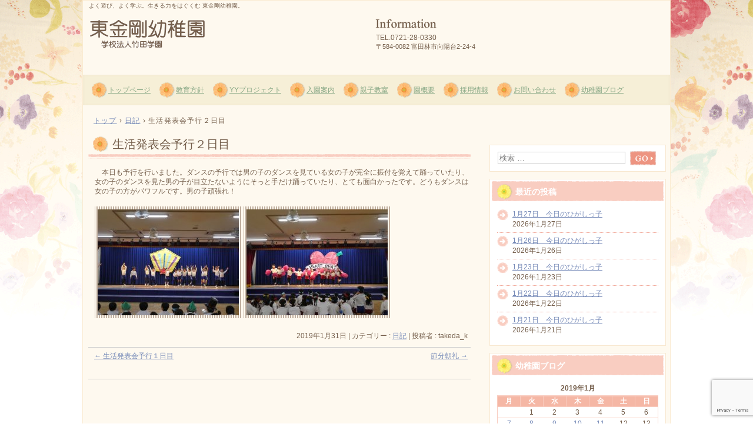

--- FILE ---
content_type: text/html; charset=UTF-8
request_url: https://youtien.to/2019/01/31/%E7%94%9F%E6%B4%BB%E7%99%BA%E8%A1%A8%E4%BC%9A%E4%BA%88%E8%A1%8C%EF%BC%92%E6%97%A5%E7%9B%AE/
body_size: 48584
content:
<!DOCTYPE html>
<html lang="ja">
<head>
<meta charset="UTF-8" />
<meta name="viewport" content="width=device-width, initial-scale=1" />
<title>生活発表会予行２日目 | 東金剛幼稚園</title>
<link rel="stylesheet" href="https://youtien.to/wp/wp-content/themes/hpb18T20140108163701/style.css" type="text/css" />
		<link rel="stylesheet" id="style-hpb18-css" href="https://youtien.to/wp/wp-content/themes/hpb18T20140108163701/style-hpb.css" type="text/css" media="all" />
<!--[if lte IE 7]>
<link rel='stylesheet' href="https://youtien.to/wp/wp-content/themes/hpb18T20140108163701/style-ie7.css" type='text/css' />
<![endif]-->
<link rel="profile" href="http://gmpg.org/xfn/11" />
<link rel="pingback" href="https://youtien.to/wp/xmlrpc.php" />
<!--[if lt IE 9]>
<script src="https://youtien.to/wp/wp-content/themes/hpb18T20140108163701/js/html5.js" type="text/javascript"></script>
<![endif]-->

<meta name='robots' content='max-image-preview:large' />
<link rel="alternate" type="application/rss+xml" title="東金剛幼稚園 &raquo; フィード" href="https://youtien.to/feed/" />
<link rel="alternate" type="application/rss+xml" title="東金剛幼稚園 &raquo; コメントフィード" href="https://youtien.to/comments/feed/" />
<link rel="alternate" title="oEmbed (JSON)" type="application/json+oembed" href="https://youtien.to/wp-json/oembed/1.0/embed?url=https%3A%2F%2Fyoutien.to%2F2019%2F01%2F31%2F%25e7%2594%259f%25e6%25b4%25bb%25e7%2599%25ba%25e8%25a1%25a8%25e4%25bc%259a%25e4%25ba%2588%25e8%25a1%258c%25ef%25bc%2592%25e6%2597%25a5%25e7%259b%25ae%2F" />
<link rel="alternate" title="oEmbed (XML)" type="text/xml+oembed" href="https://youtien.to/wp-json/oembed/1.0/embed?url=https%3A%2F%2Fyoutien.to%2F2019%2F01%2F31%2F%25e7%2594%259f%25e6%25b4%25bb%25e7%2599%25ba%25e8%25a1%25a8%25e4%25bc%259a%25e4%25ba%2588%25e8%25a1%258c%25ef%25bc%2592%25e6%2597%25a5%25e7%259b%25ae%2F&#038;format=xml" />
<style id='wp-img-auto-sizes-contain-inline-css' type='text/css'>
img:is([sizes=auto i],[sizes^="auto," i]){contain-intrinsic-size:3000px 1500px}
/*# sourceURL=wp-img-auto-sizes-contain-inline-css */
</style>
<style id='wp-emoji-styles-inline-css' type='text/css'>

	img.wp-smiley, img.emoji {
		display: inline !important;
		border: none !important;
		box-shadow: none !important;
		height: 1em !important;
		width: 1em !important;
		margin: 0 0.07em !important;
		vertical-align: -0.1em !important;
		background: none !important;
		padding: 0 !important;
	}
/*# sourceURL=wp-emoji-styles-inline-css */
</style>
<style id='wp-block-library-inline-css' type='text/css'>
:root{--wp-block-synced-color:#7a00df;--wp-block-synced-color--rgb:122,0,223;--wp-bound-block-color:var(--wp-block-synced-color);--wp-editor-canvas-background:#ddd;--wp-admin-theme-color:#007cba;--wp-admin-theme-color--rgb:0,124,186;--wp-admin-theme-color-darker-10:#006ba1;--wp-admin-theme-color-darker-10--rgb:0,107,160.5;--wp-admin-theme-color-darker-20:#005a87;--wp-admin-theme-color-darker-20--rgb:0,90,135;--wp-admin-border-width-focus:2px}@media (min-resolution:192dpi){:root{--wp-admin-border-width-focus:1.5px}}.wp-element-button{cursor:pointer}:root .has-very-light-gray-background-color{background-color:#eee}:root .has-very-dark-gray-background-color{background-color:#313131}:root .has-very-light-gray-color{color:#eee}:root .has-very-dark-gray-color{color:#313131}:root .has-vivid-green-cyan-to-vivid-cyan-blue-gradient-background{background:linear-gradient(135deg,#00d084,#0693e3)}:root .has-purple-crush-gradient-background{background:linear-gradient(135deg,#34e2e4,#4721fb 50%,#ab1dfe)}:root .has-hazy-dawn-gradient-background{background:linear-gradient(135deg,#faaca8,#dad0ec)}:root .has-subdued-olive-gradient-background{background:linear-gradient(135deg,#fafae1,#67a671)}:root .has-atomic-cream-gradient-background{background:linear-gradient(135deg,#fdd79a,#004a59)}:root .has-nightshade-gradient-background{background:linear-gradient(135deg,#330968,#31cdcf)}:root .has-midnight-gradient-background{background:linear-gradient(135deg,#020381,#2874fc)}:root{--wp--preset--font-size--normal:16px;--wp--preset--font-size--huge:42px}.has-regular-font-size{font-size:1em}.has-larger-font-size{font-size:2.625em}.has-normal-font-size{font-size:var(--wp--preset--font-size--normal)}.has-huge-font-size{font-size:var(--wp--preset--font-size--huge)}.has-text-align-center{text-align:center}.has-text-align-left{text-align:left}.has-text-align-right{text-align:right}.has-fit-text{white-space:nowrap!important}#end-resizable-editor-section{display:none}.aligncenter{clear:both}.items-justified-left{justify-content:flex-start}.items-justified-center{justify-content:center}.items-justified-right{justify-content:flex-end}.items-justified-space-between{justify-content:space-between}.screen-reader-text{border:0;clip-path:inset(50%);height:1px;margin:-1px;overflow:hidden;padding:0;position:absolute;width:1px;word-wrap:normal!important}.screen-reader-text:focus{background-color:#ddd;clip-path:none;color:#444;display:block;font-size:1em;height:auto;left:5px;line-height:normal;padding:15px 23px 14px;text-decoration:none;top:5px;width:auto;z-index:100000}html :where(.has-border-color){border-style:solid}html :where([style*=border-top-color]){border-top-style:solid}html :where([style*=border-right-color]){border-right-style:solid}html :where([style*=border-bottom-color]){border-bottom-style:solid}html :where([style*=border-left-color]){border-left-style:solid}html :where([style*=border-width]){border-style:solid}html :where([style*=border-top-width]){border-top-style:solid}html :where([style*=border-right-width]){border-right-style:solid}html :where([style*=border-bottom-width]){border-bottom-style:solid}html :where([style*=border-left-width]){border-left-style:solid}html :where(img[class*=wp-image-]){height:auto;max-width:100%}:where(figure){margin:0 0 1em}html :where(.is-position-sticky){--wp-admin--admin-bar--position-offset:var(--wp-admin--admin-bar--height,0px)}@media screen and (max-width:600px){html :where(.is-position-sticky){--wp-admin--admin-bar--position-offset:0px}}

/*# sourceURL=wp-block-library-inline-css */
</style><style id='global-styles-inline-css' type='text/css'>
:root{--wp--preset--aspect-ratio--square: 1;--wp--preset--aspect-ratio--4-3: 4/3;--wp--preset--aspect-ratio--3-4: 3/4;--wp--preset--aspect-ratio--3-2: 3/2;--wp--preset--aspect-ratio--2-3: 2/3;--wp--preset--aspect-ratio--16-9: 16/9;--wp--preset--aspect-ratio--9-16: 9/16;--wp--preset--color--black: #000000;--wp--preset--color--cyan-bluish-gray: #abb8c3;--wp--preset--color--white: #ffffff;--wp--preset--color--pale-pink: #f78da7;--wp--preset--color--vivid-red: #cf2e2e;--wp--preset--color--luminous-vivid-orange: #ff6900;--wp--preset--color--luminous-vivid-amber: #fcb900;--wp--preset--color--light-green-cyan: #7bdcb5;--wp--preset--color--vivid-green-cyan: #00d084;--wp--preset--color--pale-cyan-blue: #8ed1fc;--wp--preset--color--vivid-cyan-blue: #0693e3;--wp--preset--color--vivid-purple: #9b51e0;--wp--preset--gradient--vivid-cyan-blue-to-vivid-purple: linear-gradient(135deg,rgb(6,147,227) 0%,rgb(155,81,224) 100%);--wp--preset--gradient--light-green-cyan-to-vivid-green-cyan: linear-gradient(135deg,rgb(122,220,180) 0%,rgb(0,208,130) 100%);--wp--preset--gradient--luminous-vivid-amber-to-luminous-vivid-orange: linear-gradient(135deg,rgb(252,185,0) 0%,rgb(255,105,0) 100%);--wp--preset--gradient--luminous-vivid-orange-to-vivid-red: linear-gradient(135deg,rgb(255,105,0) 0%,rgb(207,46,46) 100%);--wp--preset--gradient--very-light-gray-to-cyan-bluish-gray: linear-gradient(135deg,rgb(238,238,238) 0%,rgb(169,184,195) 100%);--wp--preset--gradient--cool-to-warm-spectrum: linear-gradient(135deg,rgb(74,234,220) 0%,rgb(151,120,209) 20%,rgb(207,42,186) 40%,rgb(238,44,130) 60%,rgb(251,105,98) 80%,rgb(254,248,76) 100%);--wp--preset--gradient--blush-light-purple: linear-gradient(135deg,rgb(255,206,236) 0%,rgb(152,150,240) 100%);--wp--preset--gradient--blush-bordeaux: linear-gradient(135deg,rgb(254,205,165) 0%,rgb(254,45,45) 50%,rgb(107,0,62) 100%);--wp--preset--gradient--luminous-dusk: linear-gradient(135deg,rgb(255,203,112) 0%,rgb(199,81,192) 50%,rgb(65,88,208) 100%);--wp--preset--gradient--pale-ocean: linear-gradient(135deg,rgb(255,245,203) 0%,rgb(182,227,212) 50%,rgb(51,167,181) 100%);--wp--preset--gradient--electric-grass: linear-gradient(135deg,rgb(202,248,128) 0%,rgb(113,206,126) 100%);--wp--preset--gradient--midnight: linear-gradient(135deg,rgb(2,3,129) 0%,rgb(40,116,252) 100%);--wp--preset--font-size--small: 13px;--wp--preset--font-size--medium: 20px;--wp--preset--font-size--large: 36px;--wp--preset--font-size--x-large: 42px;--wp--preset--spacing--20: 0.44rem;--wp--preset--spacing--30: 0.67rem;--wp--preset--spacing--40: 1rem;--wp--preset--spacing--50: 1.5rem;--wp--preset--spacing--60: 2.25rem;--wp--preset--spacing--70: 3.38rem;--wp--preset--spacing--80: 5.06rem;--wp--preset--shadow--natural: 6px 6px 9px rgba(0, 0, 0, 0.2);--wp--preset--shadow--deep: 12px 12px 50px rgba(0, 0, 0, 0.4);--wp--preset--shadow--sharp: 6px 6px 0px rgba(0, 0, 0, 0.2);--wp--preset--shadow--outlined: 6px 6px 0px -3px rgb(255, 255, 255), 6px 6px rgb(0, 0, 0);--wp--preset--shadow--crisp: 6px 6px 0px rgb(0, 0, 0);}:where(.is-layout-flex){gap: 0.5em;}:where(.is-layout-grid){gap: 0.5em;}body .is-layout-flex{display: flex;}.is-layout-flex{flex-wrap: wrap;align-items: center;}.is-layout-flex > :is(*, div){margin: 0;}body .is-layout-grid{display: grid;}.is-layout-grid > :is(*, div){margin: 0;}:where(.wp-block-columns.is-layout-flex){gap: 2em;}:where(.wp-block-columns.is-layout-grid){gap: 2em;}:where(.wp-block-post-template.is-layout-flex){gap: 1.25em;}:where(.wp-block-post-template.is-layout-grid){gap: 1.25em;}.has-black-color{color: var(--wp--preset--color--black) !important;}.has-cyan-bluish-gray-color{color: var(--wp--preset--color--cyan-bluish-gray) !important;}.has-white-color{color: var(--wp--preset--color--white) !important;}.has-pale-pink-color{color: var(--wp--preset--color--pale-pink) !important;}.has-vivid-red-color{color: var(--wp--preset--color--vivid-red) !important;}.has-luminous-vivid-orange-color{color: var(--wp--preset--color--luminous-vivid-orange) !important;}.has-luminous-vivid-amber-color{color: var(--wp--preset--color--luminous-vivid-amber) !important;}.has-light-green-cyan-color{color: var(--wp--preset--color--light-green-cyan) !important;}.has-vivid-green-cyan-color{color: var(--wp--preset--color--vivid-green-cyan) !important;}.has-pale-cyan-blue-color{color: var(--wp--preset--color--pale-cyan-blue) !important;}.has-vivid-cyan-blue-color{color: var(--wp--preset--color--vivid-cyan-blue) !important;}.has-vivid-purple-color{color: var(--wp--preset--color--vivid-purple) !important;}.has-black-background-color{background-color: var(--wp--preset--color--black) !important;}.has-cyan-bluish-gray-background-color{background-color: var(--wp--preset--color--cyan-bluish-gray) !important;}.has-white-background-color{background-color: var(--wp--preset--color--white) !important;}.has-pale-pink-background-color{background-color: var(--wp--preset--color--pale-pink) !important;}.has-vivid-red-background-color{background-color: var(--wp--preset--color--vivid-red) !important;}.has-luminous-vivid-orange-background-color{background-color: var(--wp--preset--color--luminous-vivid-orange) !important;}.has-luminous-vivid-amber-background-color{background-color: var(--wp--preset--color--luminous-vivid-amber) !important;}.has-light-green-cyan-background-color{background-color: var(--wp--preset--color--light-green-cyan) !important;}.has-vivid-green-cyan-background-color{background-color: var(--wp--preset--color--vivid-green-cyan) !important;}.has-pale-cyan-blue-background-color{background-color: var(--wp--preset--color--pale-cyan-blue) !important;}.has-vivid-cyan-blue-background-color{background-color: var(--wp--preset--color--vivid-cyan-blue) !important;}.has-vivid-purple-background-color{background-color: var(--wp--preset--color--vivid-purple) !important;}.has-black-border-color{border-color: var(--wp--preset--color--black) !important;}.has-cyan-bluish-gray-border-color{border-color: var(--wp--preset--color--cyan-bluish-gray) !important;}.has-white-border-color{border-color: var(--wp--preset--color--white) !important;}.has-pale-pink-border-color{border-color: var(--wp--preset--color--pale-pink) !important;}.has-vivid-red-border-color{border-color: var(--wp--preset--color--vivid-red) !important;}.has-luminous-vivid-orange-border-color{border-color: var(--wp--preset--color--luminous-vivid-orange) !important;}.has-luminous-vivid-amber-border-color{border-color: var(--wp--preset--color--luminous-vivid-amber) !important;}.has-light-green-cyan-border-color{border-color: var(--wp--preset--color--light-green-cyan) !important;}.has-vivid-green-cyan-border-color{border-color: var(--wp--preset--color--vivid-green-cyan) !important;}.has-pale-cyan-blue-border-color{border-color: var(--wp--preset--color--pale-cyan-blue) !important;}.has-vivid-cyan-blue-border-color{border-color: var(--wp--preset--color--vivid-cyan-blue) !important;}.has-vivid-purple-border-color{border-color: var(--wp--preset--color--vivid-purple) !important;}.has-vivid-cyan-blue-to-vivid-purple-gradient-background{background: var(--wp--preset--gradient--vivid-cyan-blue-to-vivid-purple) !important;}.has-light-green-cyan-to-vivid-green-cyan-gradient-background{background: var(--wp--preset--gradient--light-green-cyan-to-vivid-green-cyan) !important;}.has-luminous-vivid-amber-to-luminous-vivid-orange-gradient-background{background: var(--wp--preset--gradient--luminous-vivid-amber-to-luminous-vivid-orange) !important;}.has-luminous-vivid-orange-to-vivid-red-gradient-background{background: var(--wp--preset--gradient--luminous-vivid-orange-to-vivid-red) !important;}.has-very-light-gray-to-cyan-bluish-gray-gradient-background{background: var(--wp--preset--gradient--very-light-gray-to-cyan-bluish-gray) !important;}.has-cool-to-warm-spectrum-gradient-background{background: var(--wp--preset--gradient--cool-to-warm-spectrum) !important;}.has-blush-light-purple-gradient-background{background: var(--wp--preset--gradient--blush-light-purple) !important;}.has-blush-bordeaux-gradient-background{background: var(--wp--preset--gradient--blush-bordeaux) !important;}.has-luminous-dusk-gradient-background{background: var(--wp--preset--gradient--luminous-dusk) !important;}.has-pale-ocean-gradient-background{background: var(--wp--preset--gradient--pale-ocean) !important;}.has-electric-grass-gradient-background{background: var(--wp--preset--gradient--electric-grass) !important;}.has-midnight-gradient-background{background: var(--wp--preset--gradient--midnight) !important;}.has-small-font-size{font-size: var(--wp--preset--font-size--small) !important;}.has-medium-font-size{font-size: var(--wp--preset--font-size--medium) !important;}.has-large-font-size{font-size: var(--wp--preset--font-size--large) !important;}.has-x-large-font-size{font-size: var(--wp--preset--font-size--x-large) !important;}
/*# sourceURL=global-styles-inline-css */
</style>

<style id='classic-theme-styles-inline-css' type='text/css'>
/*! This file is auto-generated */
.wp-block-button__link{color:#fff;background-color:#32373c;border-radius:9999px;box-shadow:none;text-decoration:none;padding:calc(.667em + 2px) calc(1.333em + 2px);font-size:1.125em}.wp-block-file__button{background:#32373c;color:#fff;text-decoration:none}
/*# sourceURL=/wp-includes/css/classic-themes.min.css */
</style>
<link rel='stylesheet' id='contact-form-7-css' href='https://youtien.to/wp/wp-content/plugins/contact-form-7/includes/css/styles.css?ver=6.1.4' type='text/css' media='all' />
<link rel="https://api.w.org/" href="https://youtien.to/wp-json/" /><link rel="alternate" title="JSON" type="application/json" href="https://youtien.to/wp-json/wp/v2/posts/10045" /><link rel="EditURI" type="application/rsd+xml" title="RSD" href="https://youtien.to/wp/xmlrpc.php?rsd" />
<meta name="generator" content="WordPress 6.9" />
<link rel="canonical" href="https://youtien.to/2019/01/31/%e7%94%9f%e6%b4%bb%e7%99%ba%e8%a1%a8%e4%bc%9a%e4%ba%88%e8%a1%8c%ef%bc%92%e6%97%a5%e7%9b%ae/" />
<link rel='shortlink' href='https://youtien.to/?p=10045' />
</head>

<body id="hpb-wp-18-15-10" class="wp-singular post-template-default single single-post postid-10045 single-format-standard wp-theme-hpb18T20140108163701">
<div id="page" class="hfeed site">
		<header id="masthead" class="site-header" role="banner">
		<div id="masthead-inner">
			<div class="site-branding">
				<h1 class="site-title"><a href="https://youtien.to/" title="東金剛幼稚園" id="hpb-site-title" rel="home">東金剛幼稚園</a></h1>
				<h2 id="hpb-site-desc" class="site-description">よく遊び、よく学ぶ。生きる力をはぐくむ 東金剛幼稚園。</h2>
			</div>

			<div id="hpb-header-extra1">
      <p class="tel" align="center"><span>TEL.</span>0721-28-0330</p>
      <p class="address">〒584-0082 富田林市向陽台2-24-4</p>
    </div>
			
			<nav id="site-navigation" class="navigation-main" role="navigation">
				<h1 class="menu-toggle">メニュー</h1>
				<div class="screen-reader-text skip-link"><a href="#content" title="コンテンツへスキップ">コンテンツへスキップ</a></div>
				<ul id="menu-mainnav" class="menu"><li id="menu-item-78" class="menu-item menu-item-type-post_type menu-item-object-page menu-item-home menu-item-78"><a href="https://youtien.to/">トップページ</a></li>
<li id="menu-item-79" class="menu-item menu-item-type-post_type menu-item-object-page menu-item-79"><a href="https://youtien.to/housin/">教育方針</a></li>
<li id="menu-item-80" class="menu-item menu-item-type-post_type menu-item-object-page menu-item-80"><a href="https://youtien.to/yy/">YYプロジェクト</a></li>
<li id="menu-item-81" class="menu-item menu-item-type-post_type menu-item-object-page menu-item-81"><a href="https://youtien.to/nyuen/">入園案内</a></li>
<li id="menu-item-82" class="menu-item menu-item-type-post_type menu-item-object-page menu-item-82"><a href="https://youtien.to/oyako/">親子教室</a></li>
<li id="menu-item-105" class="menu-item menu-item-type-post_type menu-item-object-page menu-item-105"><a href="https://youtien.to/gaiyou/">園概要</a></li>
<li id="menu-item-84" class="menu-item menu-item-type-post_type menu-item-object-page menu-item-84"><a href="https://youtien.to/saiyou/">採用情報</a></li>
<li id="menu-item-85" class="menu-item menu-item-type-post_type menu-item-object-page menu-item-85"><a href="https://youtien.to/mail/">お問い合わせ</a></li>
<li id="menu-item-106" class="menu-item menu-item-type-post_type menu-item-object-page menu-item-106"><a href="https://youtien.to/blog/">幼稚園ブログ</a></li>
</ul>			</nav><!-- #site-navigation -->

					</div><!-- #masthead-inner -->

		
<!-- breadcrumb list -->
<div id="breadcrumb-list">
	<div itemscope itemtype="http://data-vocabulary.org/Breadcrumb">
		<a href="https://youtien.to" itemprop="url"><span itemprop="title">トップ</span></a>
	</div>
	<div>&rsaquo;</div>

										<div itemscope itemtype="http://data-vocabulary.org/Breadcrumb">
					<a href="https://youtien.to/category/%e6%97%a5%e8%a8%98/" itemprop="url"><span itemprop="title">日記</span></a>
				</div>
				<div>&rsaquo;</div>
						<div>生活発表会予行２日目</div>
			</div>
<!-- breadcrumb list end -->	</header><!-- #masthead -->

	<div id="main" class="site-main">

	<div id="primary" class="content-area">
		<div id="content" class="site-content" role="main">

		
			
<article id="post-10045" class="post-10045 post type-post status-publish format-standard hentry category-4">
	<header class="entry-header">
		<h1 class="entry-title">生活発表会予行２日目</h1>
	</header><!-- .entry-header -->

	<div class="entry-content">
		<p>　本日も予行を行いました。ダンスの予行では男の子のダンスを見ている女の子が完全に振付を覚えて踊っていたり、女の子のダンスを見た男の子が目立たないようにそっと手だけ踊っていたり、とても面白かったです。どうもダンスは女の子の方がパワフルです。男の子頑張れ！</p>
<p><img decoding="async" class="alignnone size-full wp-image-10047" src="https://youtien.to/wp/wp-content/uploads/2019/01/20190131_001.jpg" alt="" width="240" height="180" /> <img decoding="async" class="alignnone size-full wp-image-10046" src="https://youtien.to/wp/wp-content/uploads/2019/01/20190131_002.jpg" alt="" width="240" height="180" /></p>
			</div><!-- .entry-content -->

	<footer class="entry-meta">
			<span class="date">2019年1月31日</span>

	
						<span class="sep"> | </span>
		<span class="cat-links">
			カテゴリー : <a href="https://youtien.to/category/%e6%97%a5%e8%a8%98/" rel="category tag">日記</a>		</span>
		
		
		<span class="sep"> | </span>
		<span class="by-author">
			投稿者 : takeda_k		</span>
	

		
			</footer><!-- .entry-meta -->
</article><!-- #post-## -->

				<nav role="navigation" id="nav-below" class="navigation-post">
		<h1 class="screen-reader-text">投稿ナビゲーション</h1>

	
		<div class="nav-previous"><a href="https://youtien.to/2019/01/30/%e7%94%9f%e6%b4%bb%e7%99%ba%e8%a1%a8%e4%bc%9a%e4%ba%88%e8%a1%8c%ef%bc%91%e6%97%a5%e7%9b%ae/" rel="prev"><span class="meta-nav">&larr;</span> 生活発表会予行１日目</a></div>		<div class="nav-next"><a href="https://youtien.to/2019/02/01/%e7%af%80%e5%88%86%e6%9c%9d%e7%a4%bc-7/" rel="next">節分朝礼 <span class="meta-nav">&rarr;</span></a></div>
	
	</nav><!-- #nav-below -->
	
			
		
		</div><!-- #content -->
	</div><!-- #primary -->

	<div id="sidebar-1">
		<div id="hpb-sidebar-extra">　　　</div>
		<div id="secondary" class="widget-area" role="complementary">
						<aside id="search-2" class="widget widget_search">	<form method="get" id="searchform" class="searchform" action="https://youtien.to/" role="search">
		<label for="s" class="screen-reader-text">検索</label>
		<input type="search" class="field" name="s" value="" id="s" placeholder="検索 &hellip;" />
		<input type="submit" class="submit" id="searchsubmit" value="検索" />
	</form>
</aside>
		<aside id="recent-posts-2" class="widget widget_recent_entries">
		<h1 class="widget-title">最近の投稿</h1>
		<ul>
											<li>
					<a href="https://youtien.to/2026/01/27/1%e6%9c%8827%e6%97%a5%e3%80%80%e4%bb%8a%e6%97%a5%e3%81%ae%e3%81%b2%e3%81%8c%e3%81%97%e3%81%a3%e5%ad%90-2/">1月27日　今日のひがしっ子</a>
											<span class="post-date">2026年1月27日</span>
									</li>
											<li>
					<a href="https://youtien.to/2026/01/26/1%e6%9c%8826%e6%97%a5%e3%80%80%e4%bb%8a%e6%97%a5%e3%81%ae%e3%81%b2%e3%81%8c%e3%81%97%e3%81%a3%e5%ad%90/">1月26日　今日のひがしっ子</a>
											<span class="post-date">2026年1月26日</span>
									</li>
											<li>
					<a href="https://youtien.to/2026/01/23/1%e6%9c%8823%e6%97%a5%e3%80%80%e4%bb%8a%e6%97%a5%e3%81%ae%e3%81%b2%e3%81%8c%e3%81%97%e3%81%a3%e5%ad%90-2/">1月23日　今日のひがしっ子</a>
											<span class="post-date">2026年1月23日</span>
									</li>
											<li>
					<a href="https://youtien.to/2026/01/22/1%e6%9c%8822%e6%97%a5%e3%80%80%e4%bb%8a%e6%97%a5%e3%81%ae%e3%81%b2%e3%81%8c%e3%81%97%e3%81%a3%e5%ad%90-2/">1月22日　今日のひがしっ子</a>
											<span class="post-date">2026年1月22日</span>
									</li>
											<li>
					<a href="https://youtien.to/2026/01/21/1%e6%9c%8821%e6%97%a5%e3%80%80%e4%bb%8a%e6%97%a5%e3%81%ae%e3%81%b2%e3%81%8c%e3%81%97%e3%81%a3%e5%ad%90/">1月21日　今日のひがしっ子</a>
											<span class="post-date">2026年1月21日</span>
									</li>
					</ul>

		</aside><aside id="calendar-2" class="widget widget_calendar"><h1 class="widget-title">幼稚園ブログ</h1><div id="calendar_wrap" class="calendar_wrap"><table id="wp-calendar" class="wp-calendar-table">
	<caption>2019年1月</caption>
	<thead>
	<tr>
		<th scope="col" aria-label="月曜日">月</th>
		<th scope="col" aria-label="火曜日">火</th>
		<th scope="col" aria-label="水曜日">水</th>
		<th scope="col" aria-label="木曜日">木</th>
		<th scope="col" aria-label="金曜日">金</th>
		<th scope="col" aria-label="土曜日">土</th>
		<th scope="col" aria-label="日曜日">日</th>
	</tr>
	</thead>
	<tbody>
	<tr>
		<td colspan="1" class="pad">&nbsp;</td><td>1</td><td>2</td><td>3</td><td>4</td><td>5</td><td>6</td>
	</tr>
	<tr>
		<td><a href="https://youtien.to/2019/01/07/" aria-label="2019年1月7日 に投稿を公開">7</a></td><td><a href="https://youtien.to/2019/01/08/" aria-label="2019年1月8日 に投稿を公開">8</a></td><td><a href="https://youtien.to/2019/01/09/" aria-label="2019年1月9日 に投稿を公開">9</a></td><td><a href="https://youtien.to/2019/01/10/" aria-label="2019年1月10日 に投稿を公開">10</a></td><td><a href="https://youtien.to/2019/01/11/" aria-label="2019年1月11日 に投稿を公開">11</a></td><td>12</td><td>13</td>
	</tr>
	<tr>
		<td>14</td><td><a href="https://youtien.to/2019/01/15/" aria-label="2019年1月15日 に投稿を公開">15</a></td><td><a href="https://youtien.to/2019/01/16/" aria-label="2019年1月16日 に投稿を公開">16</a></td><td><a href="https://youtien.to/2019/01/17/" aria-label="2019年1月17日 に投稿を公開">17</a></td><td><a href="https://youtien.to/2019/01/18/" aria-label="2019年1月18日 に投稿を公開">18</a></td><td>19</td><td>20</td>
	</tr>
	<tr>
		<td><a href="https://youtien.to/2019/01/21/" aria-label="2019年1月21日 に投稿を公開">21</a></td><td><a href="https://youtien.to/2019/01/22/" aria-label="2019年1月22日 に投稿を公開">22</a></td><td>23</td><td><a href="https://youtien.to/2019/01/24/" aria-label="2019年1月24日 に投稿を公開">24</a></td><td>25</td><td>26</td><td>27</td>
	</tr>
	<tr>
		<td><a href="https://youtien.to/2019/01/28/" aria-label="2019年1月28日 に投稿を公開">28</a></td><td>29</td><td><a href="https://youtien.to/2019/01/30/" aria-label="2019年1月30日 に投稿を公開">30</a></td><td><a href="https://youtien.to/2019/01/31/" aria-label="2019年1月31日 に投稿を公開">31</a></td>
		<td class="pad" colspan="3">&nbsp;</td>
	</tr>
	</tbody>
	</table><nav aria-label="前と次の月" class="wp-calendar-nav">
		<span class="wp-calendar-nav-prev"><a href="https://youtien.to/2018/12/">&laquo; 12月</a></span>
		<span class="pad">&nbsp;</span>
		<span class="wp-calendar-nav-next"><a href="https://youtien.to/2019/02/">2月 &raquo;</a></span>
	</nav></div></aside><aside id="archives-2" class="widget widget_archive"><h1 class="widget-title">アーカイブ</h1>		<label class="screen-reader-text" for="archives-dropdown-2">アーカイブ</label>
		<select id="archives-dropdown-2" name="archive-dropdown">
			
			<option value="">月を選択</option>
				<option value='https://youtien.to/2026/01/'> 2026年1月 </option>
	<option value='https://youtien.to/2025/12/'> 2025年12月 </option>
	<option value='https://youtien.to/2025/11/'> 2025年11月 </option>
	<option value='https://youtien.to/2025/10/'> 2025年10月 </option>
	<option value='https://youtien.to/2025/09/'> 2025年9月 </option>
	<option value='https://youtien.to/2025/08/'> 2025年8月 </option>
	<option value='https://youtien.to/2025/07/'> 2025年7月 </option>
	<option value='https://youtien.to/2025/06/'> 2025年6月 </option>
	<option value='https://youtien.to/2025/05/'> 2025年5月 </option>
	<option value='https://youtien.to/2025/04/'> 2025年4月 </option>
	<option value='https://youtien.to/2025/03/'> 2025年3月 </option>
	<option value='https://youtien.to/2025/02/'> 2025年2月 </option>
	<option value='https://youtien.to/2025/01/'> 2025年1月 </option>
	<option value='https://youtien.to/2024/12/'> 2024年12月 </option>
	<option value='https://youtien.to/2024/11/'> 2024年11月 </option>
	<option value='https://youtien.to/2024/10/'> 2024年10月 </option>
	<option value='https://youtien.to/2024/09/'> 2024年9月 </option>
	<option value='https://youtien.to/2024/08/'> 2024年8月 </option>
	<option value='https://youtien.to/2024/07/'> 2024年7月 </option>
	<option value='https://youtien.to/2024/06/'> 2024年6月 </option>
	<option value='https://youtien.to/2024/05/'> 2024年5月 </option>
	<option value='https://youtien.to/2024/04/'> 2024年4月 </option>
	<option value='https://youtien.to/2024/03/'> 2024年3月 </option>
	<option value='https://youtien.to/2024/02/'> 2024年2月 </option>
	<option value='https://youtien.to/2024/01/'> 2024年1月 </option>
	<option value='https://youtien.to/2023/12/'> 2023年12月 </option>
	<option value='https://youtien.to/2023/11/'> 2023年11月 </option>
	<option value='https://youtien.to/2023/10/'> 2023年10月 </option>
	<option value='https://youtien.to/2023/09/'> 2023年9月 </option>
	<option value='https://youtien.to/2023/08/'> 2023年8月 </option>
	<option value='https://youtien.to/2023/07/'> 2023年7月 </option>
	<option value='https://youtien.to/2023/06/'> 2023年6月 </option>
	<option value='https://youtien.to/2023/05/'> 2023年5月 </option>
	<option value='https://youtien.to/2023/04/'> 2023年4月 </option>
	<option value='https://youtien.to/2023/03/'> 2023年3月 </option>
	<option value='https://youtien.to/2023/02/'> 2023年2月 </option>
	<option value='https://youtien.to/2023/01/'> 2023年1月 </option>
	<option value='https://youtien.to/2022/12/'> 2022年12月 </option>
	<option value='https://youtien.to/2022/11/'> 2022年11月 </option>
	<option value='https://youtien.to/2022/10/'> 2022年10月 </option>
	<option value='https://youtien.to/2022/09/'> 2022年9月 </option>
	<option value='https://youtien.to/2022/08/'> 2022年8月 </option>
	<option value='https://youtien.to/2022/07/'> 2022年7月 </option>
	<option value='https://youtien.to/2022/06/'> 2022年6月 </option>
	<option value='https://youtien.to/2022/05/'> 2022年5月 </option>
	<option value='https://youtien.to/2022/04/'> 2022年4月 </option>
	<option value='https://youtien.to/2022/03/'> 2022年3月 </option>
	<option value='https://youtien.to/2022/02/'> 2022年2月 </option>
	<option value='https://youtien.to/2022/01/'> 2022年1月 </option>
	<option value='https://youtien.to/2021/12/'> 2021年12月 </option>
	<option value='https://youtien.to/2021/11/'> 2021年11月 </option>
	<option value='https://youtien.to/2021/10/'> 2021年10月 </option>
	<option value='https://youtien.to/2021/09/'> 2021年9月 </option>
	<option value='https://youtien.to/2021/08/'> 2021年8月 </option>
	<option value='https://youtien.to/2021/07/'> 2021年7月 </option>
	<option value='https://youtien.to/2021/06/'> 2021年6月 </option>
	<option value='https://youtien.to/2021/05/'> 2021年5月 </option>
	<option value='https://youtien.to/2021/04/'> 2021年4月 </option>
	<option value='https://youtien.to/2021/03/'> 2021年3月 </option>
	<option value='https://youtien.to/2021/02/'> 2021年2月 </option>
	<option value='https://youtien.to/2021/01/'> 2021年1月 </option>
	<option value='https://youtien.to/2020/12/'> 2020年12月 </option>
	<option value='https://youtien.to/2020/11/'> 2020年11月 </option>
	<option value='https://youtien.to/2020/10/'> 2020年10月 </option>
	<option value='https://youtien.to/2020/09/'> 2020年9月 </option>
	<option value='https://youtien.to/2020/08/'> 2020年8月 </option>
	<option value='https://youtien.to/2020/07/'> 2020年7月 </option>
	<option value='https://youtien.to/2020/06/'> 2020年6月 </option>
	<option value='https://youtien.to/2020/05/'> 2020年5月 </option>
	<option value='https://youtien.to/2020/04/'> 2020年4月 </option>
	<option value='https://youtien.to/2020/03/'> 2020年3月 </option>
	<option value='https://youtien.to/2020/02/'> 2020年2月 </option>
	<option value='https://youtien.to/2020/01/'> 2020年1月 </option>
	<option value='https://youtien.to/2019/12/'> 2019年12月 </option>
	<option value='https://youtien.to/2019/11/'> 2019年11月 </option>
	<option value='https://youtien.to/2019/10/'> 2019年10月 </option>
	<option value='https://youtien.to/2019/09/'> 2019年9月 </option>
	<option value='https://youtien.to/2019/08/'> 2019年8月 </option>
	<option value='https://youtien.to/2019/07/'> 2019年7月 </option>
	<option value='https://youtien.to/2019/06/'> 2019年6月 </option>
	<option value='https://youtien.to/2019/05/'> 2019年5月 </option>
	<option value='https://youtien.to/2019/04/'> 2019年4月 </option>
	<option value='https://youtien.to/2019/03/'> 2019年3月 </option>
	<option value='https://youtien.to/2019/02/'> 2019年2月 </option>
	<option value='https://youtien.to/2019/01/'> 2019年1月 </option>
	<option value='https://youtien.to/2018/12/'> 2018年12月 </option>
	<option value='https://youtien.to/2018/11/'> 2018年11月 </option>
	<option value='https://youtien.to/2018/10/'> 2018年10月 </option>
	<option value='https://youtien.to/2018/09/'> 2018年9月 </option>
	<option value='https://youtien.to/2018/08/'> 2018年8月 </option>
	<option value='https://youtien.to/2018/07/'> 2018年7月 </option>
	<option value='https://youtien.to/2018/06/'> 2018年6月 </option>
	<option value='https://youtien.to/2018/05/'> 2018年5月 </option>
	<option value='https://youtien.to/2018/04/'> 2018年4月 </option>
	<option value='https://youtien.to/2018/03/'> 2018年3月 </option>
	<option value='https://youtien.to/2018/02/'> 2018年2月 </option>
	<option value='https://youtien.to/2018/01/'> 2018年1月 </option>
	<option value='https://youtien.to/2017/12/'> 2017年12月 </option>
	<option value='https://youtien.to/2017/11/'> 2017年11月 </option>
	<option value='https://youtien.to/2017/10/'> 2017年10月 </option>
	<option value='https://youtien.to/2017/09/'> 2017年9月 </option>
	<option value='https://youtien.to/2017/08/'> 2017年8月 </option>
	<option value='https://youtien.to/2017/07/'> 2017年7月 </option>
	<option value='https://youtien.to/2017/06/'> 2017年6月 </option>
	<option value='https://youtien.to/2017/05/'> 2017年5月 </option>
	<option value='https://youtien.to/2017/04/'> 2017年4月 </option>
	<option value='https://youtien.to/2017/03/'> 2017年3月 </option>
	<option value='https://youtien.to/2017/02/'> 2017年2月 </option>
	<option value='https://youtien.to/2017/01/'> 2017年1月 </option>
	<option value='https://youtien.to/2016/12/'> 2016年12月 </option>
	<option value='https://youtien.to/2016/11/'> 2016年11月 </option>
	<option value='https://youtien.to/2016/10/'> 2016年10月 </option>
	<option value='https://youtien.to/2016/09/'> 2016年9月 </option>
	<option value='https://youtien.to/2016/08/'> 2016年8月 </option>
	<option value='https://youtien.to/2016/07/'> 2016年7月 </option>
	<option value='https://youtien.to/2016/06/'> 2016年6月 </option>
	<option value='https://youtien.to/2016/05/'> 2016年5月 </option>
	<option value='https://youtien.to/2016/04/'> 2016年4月 </option>
	<option value='https://youtien.to/2016/03/'> 2016年3月 </option>
	<option value='https://youtien.to/2016/02/'> 2016年2月 </option>
	<option value='https://youtien.to/2016/01/'> 2016年1月 </option>
	<option value='https://youtien.to/2015/12/'> 2015年12月 </option>
	<option value='https://youtien.to/2015/11/'> 2015年11月 </option>
	<option value='https://youtien.to/2015/10/'> 2015年10月 </option>
	<option value='https://youtien.to/2015/09/'> 2015年9月 </option>
	<option value='https://youtien.to/2015/08/'> 2015年8月 </option>
	<option value='https://youtien.to/2015/07/'> 2015年7月 </option>
	<option value='https://youtien.to/2015/06/'> 2015年6月 </option>
	<option value='https://youtien.to/2015/05/'> 2015年5月 </option>
	<option value='https://youtien.to/2015/04/'> 2015年4月 </option>
	<option value='https://youtien.to/2015/03/'> 2015年3月 </option>
	<option value='https://youtien.to/2015/02/'> 2015年2月 </option>
	<option value='https://youtien.to/2015/01/'> 2015年1月 </option>
	<option value='https://youtien.to/2014/12/'> 2014年12月 </option>
	<option value='https://youtien.to/2014/11/'> 2014年11月 </option>
	<option value='https://youtien.to/2014/10/'> 2014年10月 </option>
	<option value='https://youtien.to/2014/09/'> 2014年9月 </option>
	<option value='https://youtien.to/2014/08/'> 2014年8月 </option>
	<option value='https://youtien.to/2014/07/'> 2014年7月 </option>
	<option value='https://youtien.to/2014/06/'> 2014年6月 </option>
	<option value='https://youtien.to/2014/05/'> 2014年5月 </option>
	<option value='https://youtien.to/2014/04/'> 2014年4月 </option>
	<option value='https://youtien.to/2014/03/'> 2014年3月 </option>
	<option value='https://youtien.to/2014/02/'> 2014年2月 </option>
	<option value='https://youtien.to/2014/01/'> 2014年1月 </option>
	<option value='https://youtien.to/2013/12/'> 2013年12月 </option>
	<option value='https://youtien.to/2013/11/'> 2013年11月 </option>
	<option value='https://youtien.to/2013/10/'> 2013年10月 </option>
	<option value='https://youtien.to/2013/09/'> 2013年9月 </option>
	<option value='https://youtien.to/2013/08/'> 2013年8月 </option>
	<option value='https://youtien.to/2013/07/'> 2013年7月 </option>
	<option value='https://youtien.to/2013/06/'> 2013年6月 </option>
	<option value='https://youtien.to/2013/05/'> 2013年5月 </option>
	<option value='https://youtien.to/2013/04/'> 2013年4月 </option>
	<option value='https://youtien.to/2013/03/'> 2013年3月 </option>
	<option value='https://youtien.to/2013/02/'> 2013年2月 </option>
	<option value='https://youtien.to/2013/01/'> 2013年1月 </option>
	<option value='https://youtien.to/2012/12/'> 2012年12月 </option>
	<option value='https://youtien.to/2012/11/'> 2012年11月 </option>
	<option value='https://youtien.to/2012/10/'> 2012年10月 </option>
	<option value='https://youtien.to/2012/09/'> 2012年9月 </option>
	<option value='https://youtien.to/2012/08/'> 2012年8月 </option>
	<option value='https://youtien.to/2012/07/'> 2012年7月 </option>
	<option value='https://youtien.to/2012/06/'> 2012年6月 </option>
	<option value='https://youtien.to/2012/05/'> 2012年5月 </option>
	<option value='https://youtien.to/2012/04/'> 2012年4月 </option>
	<option value='https://youtien.to/2012/03/'> 2012年3月 </option>
	<option value='https://youtien.to/2012/02/'> 2012年2月 </option>
	<option value='https://youtien.to/2012/01/'> 2012年1月 </option>
	<option value='https://youtien.to/2011/12/'> 2011年12月 </option>
	<option value='https://youtien.to/2011/11/'> 2011年11月 </option>

		</select>

			<script type="text/javascript">
/* <![CDATA[ */

( ( dropdownId ) => {
	const dropdown = document.getElementById( dropdownId );
	function onSelectChange() {
		setTimeout( () => {
			if ( 'escape' === dropdown.dataset.lastkey ) {
				return;
			}
			if ( dropdown.value ) {
				document.location.href = dropdown.value;
			}
		}, 250 );
	}
	function onKeyUp( event ) {
		if ( 'Escape' === event.key ) {
			dropdown.dataset.lastkey = 'escape';
		} else {
			delete dropdown.dataset.lastkey;
		}
	}
	function onClick() {
		delete dropdown.dataset.lastkey;
	}
	dropdown.addEventListener( 'keyup', onKeyUp );
	dropdown.addEventListener( 'click', onClick );
	dropdown.addEventListener( 'change', onSelectChange );
})( "archives-dropdown-2" );

//# sourceURL=WP_Widget_Archives%3A%3Awidget
/* ]]> */
</script>
</aside><aside id="linkcat-11" class="widget widget_links"><h1 class="widget-title">ブックマーク</h1>
	<ul class='xoxo blogroll'>
<li><a href="http://youtien.to/?post_type=news&#038;order&#038;orderby" title="園からのお知らせ" target="_top">1.お知らせ（新着情報）</a></li>
<li><a href="https://youtien.to/njhvasjb/" title="写真館（パスワード要）">2.写真館（パスワード要）</a></li>
<li><a href="http://youtien.to/syosiki/" title="園が制定した書式類">3.園制定書式類（パスワード要）</a></li>
<li><a href="http://youtien.to/oyako311/" title="東金剛幼稚園親子教室会員の皆さんへのお知らせ">4.親子教室会員(パスワード要)</a></li>
<li><a href="http://youtien.to/otegami/" title="園配布のお手紙書庫">5.園からのお手紙(パスワード要)</a></li>
<li><a href="https://youtien.to/koalabus2/">6.コアラバス時刻表(パスワード要)</a></li>
<li><a href="http://weather.yahoo.co.jp/weather/jp/27/6200/27214/5840082.html" title="向陽台のピンポイント天気予報" target="_blank">7.天気予報-向陽台</a></li>
<li><a href="https://www.memoridge.com/" title="上杉カメラの写真販売サイト" target="_blank">8.販売-メモリッジ写真販売</a></li>

	</ul>
</aside>

			
		</div><!-- #secondary -->
	</div><!-- #sidebar-1 -->
	</div><!-- #main -->

	<footer id="colophon" class="site-footer" role="contentinfo">
		<nav id="site-sub-navigation" class="navigation-main" role="navigation">
			<h1 class="menu-toggle">サブメニュー</h1>
			<ul id="menu-subnav" class="menu"><li id="menu-item-130" class="menu-item menu-item-type-post_type menu-item-object-page menu-item-home menu-item-130"><a href="https://youtien.to/">トップページ</a></li>
<li id="menu-item-131" class="menu-item menu-item-type-post_type menu-item-object-page menu-item-131"><a href="https://youtien.to/blog/">幼稚園ブログ</a></li>
</ul>		</nav><!-- #site-navigation -->
				<div id="hpb-footer-main">
    <p><small class="hpb-copyright">東金剛幼稚園</small></p>
  </div>
		<div class="site-info">
					</div><!-- .site-info -->
	</footer><!-- #colophon -->
</div><!-- #page -->

<script type="speculationrules">
{"prefetch":[{"source":"document","where":{"and":[{"href_matches":"/*"},{"not":{"href_matches":["/wp/wp-*.php","/wp/wp-admin/*","/wp/wp-content/uploads/*","/wp/wp-content/*","/wp/wp-content/plugins/*","/wp/wp-content/themes/hpb18T20140108163701/*","/*\\?(.+)"]}},{"not":{"selector_matches":"a[rel~=\"nofollow\"]"}},{"not":{"selector_matches":".no-prefetch, .no-prefetch a"}}]},"eagerness":"conservative"}]}
</script>
<script type="text/javascript" src="https://youtien.to/wp/wp-includes/js/dist/hooks.min.js?ver=dd5603f07f9220ed27f1" id="wp-hooks-js"></script>
<script type="text/javascript" src="https://youtien.to/wp/wp-includes/js/dist/i18n.min.js?ver=c26c3dc7bed366793375" id="wp-i18n-js"></script>
<script type="text/javascript" id="wp-i18n-js-after">
/* <![CDATA[ */
wp.i18n.setLocaleData( { 'text direction\u0004ltr': [ 'ltr' ] } );
//# sourceURL=wp-i18n-js-after
/* ]]> */
</script>
<script type="text/javascript" src="https://youtien.to/wp/wp-content/plugins/contact-form-7/includes/swv/js/index.js?ver=6.1.4" id="swv-js"></script>
<script type="text/javascript" id="contact-form-7-js-translations">
/* <![CDATA[ */
( function( domain, translations ) {
	var localeData = translations.locale_data[ domain ] || translations.locale_data.messages;
	localeData[""].domain = domain;
	wp.i18n.setLocaleData( localeData, domain );
} )( "contact-form-7", {"translation-revision-date":"2025-11-30 08:12:23+0000","generator":"GlotPress\/4.0.3","domain":"messages","locale_data":{"messages":{"":{"domain":"messages","plural-forms":"nplurals=1; plural=0;","lang":"ja_JP"},"This contact form is placed in the wrong place.":["\u3053\u306e\u30b3\u30f3\u30bf\u30af\u30c8\u30d5\u30a9\u30fc\u30e0\u306f\u9593\u9055\u3063\u305f\u4f4d\u7f6e\u306b\u7f6e\u304b\u308c\u3066\u3044\u307e\u3059\u3002"],"Error:":["\u30a8\u30e9\u30fc:"]}},"comment":{"reference":"includes\/js\/index.js"}} );
//# sourceURL=contact-form-7-js-translations
/* ]]> */
</script>
<script type="text/javascript" id="contact-form-7-js-before">
/* <![CDATA[ */
var wpcf7 = {
    "api": {
        "root": "https:\/\/youtien.to\/wp-json\/",
        "namespace": "contact-form-7\/v1"
    }
};
//# sourceURL=contact-form-7-js-before
/* ]]> */
</script>
<script type="text/javascript" src="https://youtien.to/wp/wp-content/plugins/contact-form-7/includes/js/index.js?ver=6.1.4" id="contact-form-7-js"></script>
<script type="text/javascript" src="https://youtien.to/wp/wp-content/themes/hpb18T20140108163701/js/navigation.js?ver=20120206" id="_hpb-navigation-js"></script>
<script type="text/javascript" src="https://youtien.to/wp/wp-content/themes/hpb18T20140108163701/js/skip-link-focus-fix.js?ver=20130115" id="_hpb-skip-link-focus-fix-js"></script>
<script type="text/javascript" src="https://www.google.com/recaptcha/api.js?render=6LetL7MoAAAAAI2Gysmny0CqJCK5tAV6hFMbT_GD&amp;ver=3.0" id="google-recaptcha-js"></script>
<script type="text/javascript" src="https://youtien.to/wp/wp-includes/js/dist/vendor/wp-polyfill.min.js?ver=3.15.0" id="wp-polyfill-js"></script>
<script type="text/javascript" id="wpcf7-recaptcha-js-before">
/* <![CDATA[ */
var wpcf7_recaptcha = {
    "sitekey": "6LetL7MoAAAAAI2Gysmny0CqJCK5tAV6hFMbT_GD",
    "actions": {
        "homepage": "homepage",
        "contactform": "contactform"
    }
};
//# sourceURL=wpcf7-recaptcha-js-before
/* ]]> */
</script>
<script type="text/javascript" src="https://youtien.to/wp/wp-content/plugins/contact-form-7/modules/recaptcha/index.js?ver=6.1.4" id="wpcf7-recaptcha-js"></script>
<script id="wp-emoji-settings" type="application/json">
{"baseUrl":"https://s.w.org/images/core/emoji/17.0.2/72x72/","ext":".png","svgUrl":"https://s.w.org/images/core/emoji/17.0.2/svg/","svgExt":".svg","source":{"concatemoji":"https://youtien.to/wp/wp-includes/js/wp-emoji-release.min.js?ver=6.9"}}
</script>
<script type="module">
/* <![CDATA[ */
/*! This file is auto-generated */
const a=JSON.parse(document.getElementById("wp-emoji-settings").textContent),o=(window._wpemojiSettings=a,"wpEmojiSettingsSupports"),s=["flag","emoji"];function i(e){try{var t={supportTests:e,timestamp:(new Date).valueOf()};sessionStorage.setItem(o,JSON.stringify(t))}catch(e){}}function c(e,t,n){e.clearRect(0,0,e.canvas.width,e.canvas.height),e.fillText(t,0,0);t=new Uint32Array(e.getImageData(0,0,e.canvas.width,e.canvas.height).data);e.clearRect(0,0,e.canvas.width,e.canvas.height),e.fillText(n,0,0);const a=new Uint32Array(e.getImageData(0,0,e.canvas.width,e.canvas.height).data);return t.every((e,t)=>e===a[t])}function p(e,t){e.clearRect(0,0,e.canvas.width,e.canvas.height),e.fillText(t,0,0);var n=e.getImageData(16,16,1,1);for(let e=0;e<n.data.length;e++)if(0!==n.data[e])return!1;return!0}function u(e,t,n,a){switch(t){case"flag":return n(e,"\ud83c\udff3\ufe0f\u200d\u26a7\ufe0f","\ud83c\udff3\ufe0f\u200b\u26a7\ufe0f")?!1:!n(e,"\ud83c\udde8\ud83c\uddf6","\ud83c\udde8\u200b\ud83c\uddf6")&&!n(e,"\ud83c\udff4\udb40\udc67\udb40\udc62\udb40\udc65\udb40\udc6e\udb40\udc67\udb40\udc7f","\ud83c\udff4\u200b\udb40\udc67\u200b\udb40\udc62\u200b\udb40\udc65\u200b\udb40\udc6e\u200b\udb40\udc67\u200b\udb40\udc7f");case"emoji":return!a(e,"\ud83e\u1fac8")}return!1}function f(e,t,n,a){let r;const o=(r="undefined"!=typeof WorkerGlobalScope&&self instanceof WorkerGlobalScope?new OffscreenCanvas(300,150):document.createElement("canvas")).getContext("2d",{willReadFrequently:!0}),s=(o.textBaseline="top",o.font="600 32px Arial",{});return e.forEach(e=>{s[e]=t(o,e,n,a)}),s}function r(e){var t=document.createElement("script");t.src=e,t.defer=!0,document.head.appendChild(t)}a.supports={everything:!0,everythingExceptFlag:!0},new Promise(t=>{let n=function(){try{var e=JSON.parse(sessionStorage.getItem(o));if("object"==typeof e&&"number"==typeof e.timestamp&&(new Date).valueOf()<e.timestamp+604800&&"object"==typeof e.supportTests)return e.supportTests}catch(e){}return null}();if(!n){if("undefined"!=typeof Worker&&"undefined"!=typeof OffscreenCanvas&&"undefined"!=typeof URL&&URL.createObjectURL&&"undefined"!=typeof Blob)try{var e="postMessage("+f.toString()+"("+[JSON.stringify(s),u.toString(),c.toString(),p.toString()].join(",")+"));",a=new Blob([e],{type:"text/javascript"});const r=new Worker(URL.createObjectURL(a),{name:"wpTestEmojiSupports"});return void(r.onmessage=e=>{i(n=e.data),r.terminate(),t(n)})}catch(e){}i(n=f(s,u,c,p))}t(n)}).then(e=>{for(const n in e)a.supports[n]=e[n],a.supports.everything=a.supports.everything&&a.supports[n],"flag"!==n&&(a.supports.everythingExceptFlag=a.supports.everythingExceptFlag&&a.supports[n]);var t;a.supports.everythingExceptFlag=a.supports.everythingExceptFlag&&!a.supports.flag,a.supports.everything||((t=a.source||{}).concatemoji?r(t.concatemoji):t.wpemoji&&t.twemoji&&(r(t.twemoji),r(t.wpemoji)))});
//# sourceURL=https://youtien.to/wp/wp-includes/js/wp-emoji-loader.min.js
/* ]]> */
</script>

</body>
</html>

--- FILE ---
content_type: text/html; charset=utf-8
request_url: https://www.google.com/recaptcha/api2/anchor?ar=1&k=6LetL7MoAAAAAI2Gysmny0CqJCK5tAV6hFMbT_GD&co=aHR0cHM6Ly95b3V0aWVuLnRvOjQ0Mw..&hl=en&v=N67nZn4AqZkNcbeMu4prBgzg&size=invisible&anchor-ms=20000&execute-ms=30000&cb=sl4v5ytw5qiw
body_size: 48754
content:
<!DOCTYPE HTML><html dir="ltr" lang="en"><head><meta http-equiv="Content-Type" content="text/html; charset=UTF-8">
<meta http-equiv="X-UA-Compatible" content="IE=edge">
<title>reCAPTCHA</title>
<style type="text/css">
/* cyrillic-ext */
@font-face {
  font-family: 'Roboto';
  font-style: normal;
  font-weight: 400;
  font-stretch: 100%;
  src: url(//fonts.gstatic.com/s/roboto/v48/KFO7CnqEu92Fr1ME7kSn66aGLdTylUAMa3GUBHMdazTgWw.woff2) format('woff2');
  unicode-range: U+0460-052F, U+1C80-1C8A, U+20B4, U+2DE0-2DFF, U+A640-A69F, U+FE2E-FE2F;
}
/* cyrillic */
@font-face {
  font-family: 'Roboto';
  font-style: normal;
  font-weight: 400;
  font-stretch: 100%;
  src: url(//fonts.gstatic.com/s/roboto/v48/KFO7CnqEu92Fr1ME7kSn66aGLdTylUAMa3iUBHMdazTgWw.woff2) format('woff2');
  unicode-range: U+0301, U+0400-045F, U+0490-0491, U+04B0-04B1, U+2116;
}
/* greek-ext */
@font-face {
  font-family: 'Roboto';
  font-style: normal;
  font-weight: 400;
  font-stretch: 100%;
  src: url(//fonts.gstatic.com/s/roboto/v48/KFO7CnqEu92Fr1ME7kSn66aGLdTylUAMa3CUBHMdazTgWw.woff2) format('woff2');
  unicode-range: U+1F00-1FFF;
}
/* greek */
@font-face {
  font-family: 'Roboto';
  font-style: normal;
  font-weight: 400;
  font-stretch: 100%;
  src: url(//fonts.gstatic.com/s/roboto/v48/KFO7CnqEu92Fr1ME7kSn66aGLdTylUAMa3-UBHMdazTgWw.woff2) format('woff2');
  unicode-range: U+0370-0377, U+037A-037F, U+0384-038A, U+038C, U+038E-03A1, U+03A3-03FF;
}
/* math */
@font-face {
  font-family: 'Roboto';
  font-style: normal;
  font-weight: 400;
  font-stretch: 100%;
  src: url(//fonts.gstatic.com/s/roboto/v48/KFO7CnqEu92Fr1ME7kSn66aGLdTylUAMawCUBHMdazTgWw.woff2) format('woff2');
  unicode-range: U+0302-0303, U+0305, U+0307-0308, U+0310, U+0312, U+0315, U+031A, U+0326-0327, U+032C, U+032F-0330, U+0332-0333, U+0338, U+033A, U+0346, U+034D, U+0391-03A1, U+03A3-03A9, U+03B1-03C9, U+03D1, U+03D5-03D6, U+03F0-03F1, U+03F4-03F5, U+2016-2017, U+2034-2038, U+203C, U+2040, U+2043, U+2047, U+2050, U+2057, U+205F, U+2070-2071, U+2074-208E, U+2090-209C, U+20D0-20DC, U+20E1, U+20E5-20EF, U+2100-2112, U+2114-2115, U+2117-2121, U+2123-214F, U+2190, U+2192, U+2194-21AE, U+21B0-21E5, U+21F1-21F2, U+21F4-2211, U+2213-2214, U+2216-22FF, U+2308-230B, U+2310, U+2319, U+231C-2321, U+2336-237A, U+237C, U+2395, U+239B-23B7, U+23D0, U+23DC-23E1, U+2474-2475, U+25AF, U+25B3, U+25B7, U+25BD, U+25C1, U+25CA, U+25CC, U+25FB, U+266D-266F, U+27C0-27FF, U+2900-2AFF, U+2B0E-2B11, U+2B30-2B4C, U+2BFE, U+3030, U+FF5B, U+FF5D, U+1D400-1D7FF, U+1EE00-1EEFF;
}
/* symbols */
@font-face {
  font-family: 'Roboto';
  font-style: normal;
  font-weight: 400;
  font-stretch: 100%;
  src: url(//fonts.gstatic.com/s/roboto/v48/KFO7CnqEu92Fr1ME7kSn66aGLdTylUAMaxKUBHMdazTgWw.woff2) format('woff2');
  unicode-range: U+0001-000C, U+000E-001F, U+007F-009F, U+20DD-20E0, U+20E2-20E4, U+2150-218F, U+2190, U+2192, U+2194-2199, U+21AF, U+21E6-21F0, U+21F3, U+2218-2219, U+2299, U+22C4-22C6, U+2300-243F, U+2440-244A, U+2460-24FF, U+25A0-27BF, U+2800-28FF, U+2921-2922, U+2981, U+29BF, U+29EB, U+2B00-2BFF, U+4DC0-4DFF, U+FFF9-FFFB, U+10140-1018E, U+10190-1019C, U+101A0, U+101D0-101FD, U+102E0-102FB, U+10E60-10E7E, U+1D2C0-1D2D3, U+1D2E0-1D37F, U+1F000-1F0FF, U+1F100-1F1AD, U+1F1E6-1F1FF, U+1F30D-1F30F, U+1F315, U+1F31C, U+1F31E, U+1F320-1F32C, U+1F336, U+1F378, U+1F37D, U+1F382, U+1F393-1F39F, U+1F3A7-1F3A8, U+1F3AC-1F3AF, U+1F3C2, U+1F3C4-1F3C6, U+1F3CA-1F3CE, U+1F3D4-1F3E0, U+1F3ED, U+1F3F1-1F3F3, U+1F3F5-1F3F7, U+1F408, U+1F415, U+1F41F, U+1F426, U+1F43F, U+1F441-1F442, U+1F444, U+1F446-1F449, U+1F44C-1F44E, U+1F453, U+1F46A, U+1F47D, U+1F4A3, U+1F4B0, U+1F4B3, U+1F4B9, U+1F4BB, U+1F4BF, U+1F4C8-1F4CB, U+1F4D6, U+1F4DA, U+1F4DF, U+1F4E3-1F4E6, U+1F4EA-1F4ED, U+1F4F7, U+1F4F9-1F4FB, U+1F4FD-1F4FE, U+1F503, U+1F507-1F50B, U+1F50D, U+1F512-1F513, U+1F53E-1F54A, U+1F54F-1F5FA, U+1F610, U+1F650-1F67F, U+1F687, U+1F68D, U+1F691, U+1F694, U+1F698, U+1F6AD, U+1F6B2, U+1F6B9-1F6BA, U+1F6BC, U+1F6C6-1F6CF, U+1F6D3-1F6D7, U+1F6E0-1F6EA, U+1F6F0-1F6F3, U+1F6F7-1F6FC, U+1F700-1F7FF, U+1F800-1F80B, U+1F810-1F847, U+1F850-1F859, U+1F860-1F887, U+1F890-1F8AD, U+1F8B0-1F8BB, U+1F8C0-1F8C1, U+1F900-1F90B, U+1F93B, U+1F946, U+1F984, U+1F996, U+1F9E9, U+1FA00-1FA6F, U+1FA70-1FA7C, U+1FA80-1FA89, U+1FA8F-1FAC6, U+1FACE-1FADC, U+1FADF-1FAE9, U+1FAF0-1FAF8, U+1FB00-1FBFF;
}
/* vietnamese */
@font-face {
  font-family: 'Roboto';
  font-style: normal;
  font-weight: 400;
  font-stretch: 100%;
  src: url(//fonts.gstatic.com/s/roboto/v48/KFO7CnqEu92Fr1ME7kSn66aGLdTylUAMa3OUBHMdazTgWw.woff2) format('woff2');
  unicode-range: U+0102-0103, U+0110-0111, U+0128-0129, U+0168-0169, U+01A0-01A1, U+01AF-01B0, U+0300-0301, U+0303-0304, U+0308-0309, U+0323, U+0329, U+1EA0-1EF9, U+20AB;
}
/* latin-ext */
@font-face {
  font-family: 'Roboto';
  font-style: normal;
  font-weight: 400;
  font-stretch: 100%;
  src: url(//fonts.gstatic.com/s/roboto/v48/KFO7CnqEu92Fr1ME7kSn66aGLdTylUAMa3KUBHMdazTgWw.woff2) format('woff2');
  unicode-range: U+0100-02BA, U+02BD-02C5, U+02C7-02CC, U+02CE-02D7, U+02DD-02FF, U+0304, U+0308, U+0329, U+1D00-1DBF, U+1E00-1E9F, U+1EF2-1EFF, U+2020, U+20A0-20AB, U+20AD-20C0, U+2113, U+2C60-2C7F, U+A720-A7FF;
}
/* latin */
@font-face {
  font-family: 'Roboto';
  font-style: normal;
  font-weight: 400;
  font-stretch: 100%;
  src: url(//fonts.gstatic.com/s/roboto/v48/KFO7CnqEu92Fr1ME7kSn66aGLdTylUAMa3yUBHMdazQ.woff2) format('woff2');
  unicode-range: U+0000-00FF, U+0131, U+0152-0153, U+02BB-02BC, U+02C6, U+02DA, U+02DC, U+0304, U+0308, U+0329, U+2000-206F, U+20AC, U+2122, U+2191, U+2193, U+2212, U+2215, U+FEFF, U+FFFD;
}
/* cyrillic-ext */
@font-face {
  font-family: 'Roboto';
  font-style: normal;
  font-weight: 500;
  font-stretch: 100%;
  src: url(//fonts.gstatic.com/s/roboto/v48/KFO7CnqEu92Fr1ME7kSn66aGLdTylUAMa3GUBHMdazTgWw.woff2) format('woff2');
  unicode-range: U+0460-052F, U+1C80-1C8A, U+20B4, U+2DE0-2DFF, U+A640-A69F, U+FE2E-FE2F;
}
/* cyrillic */
@font-face {
  font-family: 'Roboto';
  font-style: normal;
  font-weight: 500;
  font-stretch: 100%;
  src: url(//fonts.gstatic.com/s/roboto/v48/KFO7CnqEu92Fr1ME7kSn66aGLdTylUAMa3iUBHMdazTgWw.woff2) format('woff2');
  unicode-range: U+0301, U+0400-045F, U+0490-0491, U+04B0-04B1, U+2116;
}
/* greek-ext */
@font-face {
  font-family: 'Roboto';
  font-style: normal;
  font-weight: 500;
  font-stretch: 100%;
  src: url(//fonts.gstatic.com/s/roboto/v48/KFO7CnqEu92Fr1ME7kSn66aGLdTylUAMa3CUBHMdazTgWw.woff2) format('woff2');
  unicode-range: U+1F00-1FFF;
}
/* greek */
@font-face {
  font-family: 'Roboto';
  font-style: normal;
  font-weight: 500;
  font-stretch: 100%;
  src: url(//fonts.gstatic.com/s/roboto/v48/KFO7CnqEu92Fr1ME7kSn66aGLdTylUAMa3-UBHMdazTgWw.woff2) format('woff2');
  unicode-range: U+0370-0377, U+037A-037F, U+0384-038A, U+038C, U+038E-03A1, U+03A3-03FF;
}
/* math */
@font-face {
  font-family: 'Roboto';
  font-style: normal;
  font-weight: 500;
  font-stretch: 100%;
  src: url(//fonts.gstatic.com/s/roboto/v48/KFO7CnqEu92Fr1ME7kSn66aGLdTylUAMawCUBHMdazTgWw.woff2) format('woff2');
  unicode-range: U+0302-0303, U+0305, U+0307-0308, U+0310, U+0312, U+0315, U+031A, U+0326-0327, U+032C, U+032F-0330, U+0332-0333, U+0338, U+033A, U+0346, U+034D, U+0391-03A1, U+03A3-03A9, U+03B1-03C9, U+03D1, U+03D5-03D6, U+03F0-03F1, U+03F4-03F5, U+2016-2017, U+2034-2038, U+203C, U+2040, U+2043, U+2047, U+2050, U+2057, U+205F, U+2070-2071, U+2074-208E, U+2090-209C, U+20D0-20DC, U+20E1, U+20E5-20EF, U+2100-2112, U+2114-2115, U+2117-2121, U+2123-214F, U+2190, U+2192, U+2194-21AE, U+21B0-21E5, U+21F1-21F2, U+21F4-2211, U+2213-2214, U+2216-22FF, U+2308-230B, U+2310, U+2319, U+231C-2321, U+2336-237A, U+237C, U+2395, U+239B-23B7, U+23D0, U+23DC-23E1, U+2474-2475, U+25AF, U+25B3, U+25B7, U+25BD, U+25C1, U+25CA, U+25CC, U+25FB, U+266D-266F, U+27C0-27FF, U+2900-2AFF, U+2B0E-2B11, U+2B30-2B4C, U+2BFE, U+3030, U+FF5B, U+FF5D, U+1D400-1D7FF, U+1EE00-1EEFF;
}
/* symbols */
@font-face {
  font-family: 'Roboto';
  font-style: normal;
  font-weight: 500;
  font-stretch: 100%;
  src: url(//fonts.gstatic.com/s/roboto/v48/KFO7CnqEu92Fr1ME7kSn66aGLdTylUAMaxKUBHMdazTgWw.woff2) format('woff2');
  unicode-range: U+0001-000C, U+000E-001F, U+007F-009F, U+20DD-20E0, U+20E2-20E4, U+2150-218F, U+2190, U+2192, U+2194-2199, U+21AF, U+21E6-21F0, U+21F3, U+2218-2219, U+2299, U+22C4-22C6, U+2300-243F, U+2440-244A, U+2460-24FF, U+25A0-27BF, U+2800-28FF, U+2921-2922, U+2981, U+29BF, U+29EB, U+2B00-2BFF, U+4DC0-4DFF, U+FFF9-FFFB, U+10140-1018E, U+10190-1019C, U+101A0, U+101D0-101FD, U+102E0-102FB, U+10E60-10E7E, U+1D2C0-1D2D3, U+1D2E0-1D37F, U+1F000-1F0FF, U+1F100-1F1AD, U+1F1E6-1F1FF, U+1F30D-1F30F, U+1F315, U+1F31C, U+1F31E, U+1F320-1F32C, U+1F336, U+1F378, U+1F37D, U+1F382, U+1F393-1F39F, U+1F3A7-1F3A8, U+1F3AC-1F3AF, U+1F3C2, U+1F3C4-1F3C6, U+1F3CA-1F3CE, U+1F3D4-1F3E0, U+1F3ED, U+1F3F1-1F3F3, U+1F3F5-1F3F7, U+1F408, U+1F415, U+1F41F, U+1F426, U+1F43F, U+1F441-1F442, U+1F444, U+1F446-1F449, U+1F44C-1F44E, U+1F453, U+1F46A, U+1F47D, U+1F4A3, U+1F4B0, U+1F4B3, U+1F4B9, U+1F4BB, U+1F4BF, U+1F4C8-1F4CB, U+1F4D6, U+1F4DA, U+1F4DF, U+1F4E3-1F4E6, U+1F4EA-1F4ED, U+1F4F7, U+1F4F9-1F4FB, U+1F4FD-1F4FE, U+1F503, U+1F507-1F50B, U+1F50D, U+1F512-1F513, U+1F53E-1F54A, U+1F54F-1F5FA, U+1F610, U+1F650-1F67F, U+1F687, U+1F68D, U+1F691, U+1F694, U+1F698, U+1F6AD, U+1F6B2, U+1F6B9-1F6BA, U+1F6BC, U+1F6C6-1F6CF, U+1F6D3-1F6D7, U+1F6E0-1F6EA, U+1F6F0-1F6F3, U+1F6F7-1F6FC, U+1F700-1F7FF, U+1F800-1F80B, U+1F810-1F847, U+1F850-1F859, U+1F860-1F887, U+1F890-1F8AD, U+1F8B0-1F8BB, U+1F8C0-1F8C1, U+1F900-1F90B, U+1F93B, U+1F946, U+1F984, U+1F996, U+1F9E9, U+1FA00-1FA6F, U+1FA70-1FA7C, U+1FA80-1FA89, U+1FA8F-1FAC6, U+1FACE-1FADC, U+1FADF-1FAE9, U+1FAF0-1FAF8, U+1FB00-1FBFF;
}
/* vietnamese */
@font-face {
  font-family: 'Roboto';
  font-style: normal;
  font-weight: 500;
  font-stretch: 100%;
  src: url(//fonts.gstatic.com/s/roboto/v48/KFO7CnqEu92Fr1ME7kSn66aGLdTylUAMa3OUBHMdazTgWw.woff2) format('woff2');
  unicode-range: U+0102-0103, U+0110-0111, U+0128-0129, U+0168-0169, U+01A0-01A1, U+01AF-01B0, U+0300-0301, U+0303-0304, U+0308-0309, U+0323, U+0329, U+1EA0-1EF9, U+20AB;
}
/* latin-ext */
@font-face {
  font-family: 'Roboto';
  font-style: normal;
  font-weight: 500;
  font-stretch: 100%;
  src: url(//fonts.gstatic.com/s/roboto/v48/KFO7CnqEu92Fr1ME7kSn66aGLdTylUAMa3KUBHMdazTgWw.woff2) format('woff2');
  unicode-range: U+0100-02BA, U+02BD-02C5, U+02C7-02CC, U+02CE-02D7, U+02DD-02FF, U+0304, U+0308, U+0329, U+1D00-1DBF, U+1E00-1E9F, U+1EF2-1EFF, U+2020, U+20A0-20AB, U+20AD-20C0, U+2113, U+2C60-2C7F, U+A720-A7FF;
}
/* latin */
@font-face {
  font-family: 'Roboto';
  font-style: normal;
  font-weight: 500;
  font-stretch: 100%;
  src: url(//fonts.gstatic.com/s/roboto/v48/KFO7CnqEu92Fr1ME7kSn66aGLdTylUAMa3yUBHMdazQ.woff2) format('woff2');
  unicode-range: U+0000-00FF, U+0131, U+0152-0153, U+02BB-02BC, U+02C6, U+02DA, U+02DC, U+0304, U+0308, U+0329, U+2000-206F, U+20AC, U+2122, U+2191, U+2193, U+2212, U+2215, U+FEFF, U+FFFD;
}
/* cyrillic-ext */
@font-face {
  font-family: 'Roboto';
  font-style: normal;
  font-weight: 900;
  font-stretch: 100%;
  src: url(//fonts.gstatic.com/s/roboto/v48/KFO7CnqEu92Fr1ME7kSn66aGLdTylUAMa3GUBHMdazTgWw.woff2) format('woff2');
  unicode-range: U+0460-052F, U+1C80-1C8A, U+20B4, U+2DE0-2DFF, U+A640-A69F, U+FE2E-FE2F;
}
/* cyrillic */
@font-face {
  font-family: 'Roboto';
  font-style: normal;
  font-weight: 900;
  font-stretch: 100%;
  src: url(//fonts.gstatic.com/s/roboto/v48/KFO7CnqEu92Fr1ME7kSn66aGLdTylUAMa3iUBHMdazTgWw.woff2) format('woff2');
  unicode-range: U+0301, U+0400-045F, U+0490-0491, U+04B0-04B1, U+2116;
}
/* greek-ext */
@font-face {
  font-family: 'Roboto';
  font-style: normal;
  font-weight: 900;
  font-stretch: 100%;
  src: url(//fonts.gstatic.com/s/roboto/v48/KFO7CnqEu92Fr1ME7kSn66aGLdTylUAMa3CUBHMdazTgWw.woff2) format('woff2');
  unicode-range: U+1F00-1FFF;
}
/* greek */
@font-face {
  font-family: 'Roboto';
  font-style: normal;
  font-weight: 900;
  font-stretch: 100%;
  src: url(//fonts.gstatic.com/s/roboto/v48/KFO7CnqEu92Fr1ME7kSn66aGLdTylUAMa3-UBHMdazTgWw.woff2) format('woff2');
  unicode-range: U+0370-0377, U+037A-037F, U+0384-038A, U+038C, U+038E-03A1, U+03A3-03FF;
}
/* math */
@font-face {
  font-family: 'Roboto';
  font-style: normal;
  font-weight: 900;
  font-stretch: 100%;
  src: url(//fonts.gstatic.com/s/roboto/v48/KFO7CnqEu92Fr1ME7kSn66aGLdTylUAMawCUBHMdazTgWw.woff2) format('woff2');
  unicode-range: U+0302-0303, U+0305, U+0307-0308, U+0310, U+0312, U+0315, U+031A, U+0326-0327, U+032C, U+032F-0330, U+0332-0333, U+0338, U+033A, U+0346, U+034D, U+0391-03A1, U+03A3-03A9, U+03B1-03C9, U+03D1, U+03D5-03D6, U+03F0-03F1, U+03F4-03F5, U+2016-2017, U+2034-2038, U+203C, U+2040, U+2043, U+2047, U+2050, U+2057, U+205F, U+2070-2071, U+2074-208E, U+2090-209C, U+20D0-20DC, U+20E1, U+20E5-20EF, U+2100-2112, U+2114-2115, U+2117-2121, U+2123-214F, U+2190, U+2192, U+2194-21AE, U+21B0-21E5, U+21F1-21F2, U+21F4-2211, U+2213-2214, U+2216-22FF, U+2308-230B, U+2310, U+2319, U+231C-2321, U+2336-237A, U+237C, U+2395, U+239B-23B7, U+23D0, U+23DC-23E1, U+2474-2475, U+25AF, U+25B3, U+25B7, U+25BD, U+25C1, U+25CA, U+25CC, U+25FB, U+266D-266F, U+27C0-27FF, U+2900-2AFF, U+2B0E-2B11, U+2B30-2B4C, U+2BFE, U+3030, U+FF5B, U+FF5D, U+1D400-1D7FF, U+1EE00-1EEFF;
}
/* symbols */
@font-face {
  font-family: 'Roboto';
  font-style: normal;
  font-weight: 900;
  font-stretch: 100%;
  src: url(//fonts.gstatic.com/s/roboto/v48/KFO7CnqEu92Fr1ME7kSn66aGLdTylUAMaxKUBHMdazTgWw.woff2) format('woff2');
  unicode-range: U+0001-000C, U+000E-001F, U+007F-009F, U+20DD-20E0, U+20E2-20E4, U+2150-218F, U+2190, U+2192, U+2194-2199, U+21AF, U+21E6-21F0, U+21F3, U+2218-2219, U+2299, U+22C4-22C6, U+2300-243F, U+2440-244A, U+2460-24FF, U+25A0-27BF, U+2800-28FF, U+2921-2922, U+2981, U+29BF, U+29EB, U+2B00-2BFF, U+4DC0-4DFF, U+FFF9-FFFB, U+10140-1018E, U+10190-1019C, U+101A0, U+101D0-101FD, U+102E0-102FB, U+10E60-10E7E, U+1D2C0-1D2D3, U+1D2E0-1D37F, U+1F000-1F0FF, U+1F100-1F1AD, U+1F1E6-1F1FF, U+1F30D-1F30F, U+1F315, U+1F31C, U+1F31E, U+1F320-1F32C, U+1F336, U+1F378, U+1F37D, U+1F382, U+1F393-1F39F, U+1F3A7-1F3A8, U+1F3AC-1F3AF, U+1F3C2, U+1F3C4-1F3C6, U+1F3CA-1F3CE, U+1F3D4-1F3E0, U+1F3ED, U+1F3F1-1F3F3, U+1F3F5-1F3F7, U+1F408, U+1F415, U+1F41F, U+1F426, U+1F43F, U+1F441-1F442, U+1F444, U+1F446-1F449, U+1F44C-1F44E, U+1F453, U+1F46A, U+1F47D, U+1F4A3, U+1F4B0, U+1F4B3, U+1F4B9, U+1F4BB, U+1F4BF, U+1F4C8-1F4CB, U+1F4D6, U+1F4DA, U+1F4DF, U+1F4E3-1F4E6, U+1F4EA-1F4ED, U+1F4F7, U+1F4F9-1F4FB, U+1F4FD-1F4FE, U+1F503, U+1F507-1F50B, U+1F50D, U+1F512-1F513, U+1F53E-1F54A, U+1F54F-1F5FA, U+1F610, U+1F650-1F67F, U+1F687, U+1F68D, U+1F691, U+1F694, U+1F698, U+1F6AD, U+1F6B2, U+1F6B9-1F6BA, U+1F6BC, U+1F6C6-1F6CF, U+1F6D3-1F6D7, U+1F6E0-1F6EA, U+1F6F0-1F6F3, U+1F6F7-1F6FC, U+1F700-1F7FF, U+1F800-1F80B, U+1F810-1F847, U+1F850-1F859, U+1F860-1F887, U+1F890-1F8AD, U+1F8B0-1F8BB, U+1F8C0-1F8C1, U+1F900-1F90B, U+1F93B, U+1F946, U+1F984, U+1F996, U+1F9E9, U+1FA00-1FA6F, U+1FA70-1FA7C, U+1FA80-1FA89, U+1FA8F-1FAC6, U+1FACE-1FADC, U+1FADF-1FAE9, U+1FAF0-1FAF8, U+1FB00-1FBFF;
}
/* vietnamese */
@font-face {
  font-family: 'Roboto';
  font-style: normal;
  font-weight: 900;
  font-stretch: 100%;
  src: url(//fonts.gstatic.com/s/roboto/v48/KFO7CnqEu92Fr1ME7kSn66aGLdTylUAMa3OUBHMdazTgWw.woff2) format('woff2');
  unicode-range: U+0102-0103, U+0110-0111, U+0128-0129, U+0168-0169, U+01A0-01A1, U+01AF-01B0, U+0300-0301, U+0303-0304, U+0308-0309, U+0323, U+0329, U+1EA0-1EF9, U+20AB;
}
/* latin-ext */
@font-face {
  font-family: 'Roboto';
  font-style: normal;
  font-weight: 900;
  font-stretch: 100%;
  src: url(//fonts.gstatic.com/s/roboto/v48/KFO7CnqEu92Fr1ME7kSn66aGLdTylUAMa3KUBHMdazTgWw.woff2) format('woff2');
  unicode-range: U+0100-02BA, U+02BD-02C5, U+02C7-02CC, U+02CE-02D7, U+02DD-02FF, U+0304, U+0308, U+0329, U+1D00-1DBF, U+1E00-1E9F, U+1EF2-1EFF, U+2020, U+20A0-20AB, U+20AD-20C0, U+2113, U+2C60-2C7F, U+A720-A7FF;
}
/* latin */
@font-face {
  font-family: 'Roboto';
  font-style: normal;
  font-weight: 900;
  font-stretch: 100%;
  src: url(//fonts.gstatic.com/s/roboto/v48/KFO7CnqEu92Fr1ME7kSn66aGLdTylUAMa3yUBHMdazQ.woff2) format('woff2');
  unicode-range: U+0000-00FF, U+0131, U+0152-0153, U+02BB-02BC, U+02C6, U+02DA, U+02DC, U+0304, U+0308, U+0329, U+2000-206F, U+20AC, U+2122, U+2191, U+2193, U+2212, U+2215, U+FEFF, U+FFFD;
}

</style>
<link rel="stylesheet" type="text/css" href="https://www.gstatic.com/recaptcha/releases/N67nZn4AqZkNcbeMu4prBgzg/styles__ltr.css">
<script nonce="jKfpSQt5jD4kLPlFyis7Lg" type="text/javascript">window['__recaptcha_api'] = 'https://www.google.com/recaptcha/api2/';</script>
<script type="text/javascript" src="https://www.gstatic.com/recaptcha/releases/N67nZn4AqZkNcbeMu4prBgzg/recaptcha__en.js" nonce="jKfpSQt5jD4kLPlFyis7Lg">
      
    </script></head>
<body><div id="rc-anchor-alert" class="rc-anchor-alert"></div>
<input type="hidden" id="recaptcha-token" value="[base64]">
<script type="text/javascript" nonce="jKfpSQt5jD4kLPlFyis7Lg">
      recaptcha.anchor.Main.init("[\x22ainput\x22,[\x22bgdata\x22,\x22\x22,\[base64]/[base64]/[base64]/bmV3IHJbeF0oY1swXSk6RT09Mj9uZXcgclt4XShjWzBdLGNbMV0pOkU9PTM/bmV3IHJbeF0oY1swXSxjWzFdLGNbMl0pOkU9PTQ/[base64]/[base64]/[base64]/[base64]/[base64]/[base64]/[base64]/[base64]\x22,\[base64]\x22,\x22wqvDrMKYwpPDnsKDbykywoB/P8O2woPDjsKaE8KuHsKGw7Rlw5lFwrjDukXCr8KNE34WUEPDuWvCtm4+Z05HRnfDry7Dv1zDnMOhRgY1YMKZwqfDhUHDiBHDgMKAwq7Cs8OIwpJXw59TK2rDtHvCsSDDsQPDoxnCi8OgOMKiWcKow6bDtGkPXGDCqcOrwq5uw6tRfyfCvy8vHQZww6t/FztVw4ouw5HDjsOJwodlWMKVwqtmDVxfRFTDrMKMC8O1RMOtUA93wqBiKcKNTlZDwrgYw7Efw7TDr8OWwp0yYDvDnsKQw4TDnBNAH21cccKFDGfDoMKMwrFdYsKGQGsJGsOZQsOewo0zEnw5csOsXnzDuQTCmMKKw6bCh8OndMObwpgQw7fDsMKFBC/[base64]/fMOzacOCFn3DsMONTyjDonZzXHrDv8KKPsOSwpsTPlkbVsOBZsKdwrQ6ccKfw6HDlHc9Ag/CjDVLwqYwwoXCk1jDoz1Uw6RXwr7CiVDCjsKhV8KKwqrCojRAwovDoE5uUcKZbE4zw4lIw5Quw55Bwr9ia8OxKMOobsOWbcOKMMOAw6XDlnfCoFjCr8KtwpnDqcKBW3rDhC4owonCjMOkwo3Cl8KLHhF2wo58wo7DvzoZK8Ofw4jCqjsLwpx2w4MqRcOFwo/DsmgbTlVPAsKWPcOowok4AsO0ZmbDksKEB8ORD8OHwromUsOoWsKHw5pHcQzCvSnDkg14w4VGSUrDr8KeecKAwoo8UcKAWsKwHEbCucO8WsKXw7PCtsKJJk9FwpFJwqfDu0NUwrzDsAxNwp/CpMK6HXFWCSMIfsOfDGvCtx55UjR0BzTDmxHCq8OnE385w45SGMORLcKaT8O3woJUwoXDulFqPhrCtDJhTTV7w4ZLYw7CqMO1IGnConNHwqobMyAow43DpcOCw4zCgsOew51Vw4bCjghzwovDj8O2w4vCvsOBSShjBMOgZDHCgcKdU8OTLifCkAQuw6/CjMOAw57Dh8K0w5IVcsONMiHDqsO8w4s1w6XDiwPDqsOPfcO5P8ONZ8KcQUtrw7hWC8O6LXHDmsO/RCLCvlnDlS4/[base64]/CssKiZsORTcObw5F/Bysbwp/DoH3DlMORQ8OEw5ojwoRpMsOAb8O4wqo1w6o7ShLDlSVcw6DCvCIzw5woMjvCtcONw5XCtQbCqQx0VsOWZRTCksOowqPCgsOTwq/CinU/E8K6wrIZcAPCscOQwoQ/[base64]/CnMOvw4FEwqFLAlBLVsKhwowRw7QQwrQ+XcKEwpENwp1iCMKqfMOPw65BwojCnkPCu8Kjw43DhsOHOi8SacOYaC/DqMKcwppNwqrCosOhOMKTwoLDsMOvwpQmSMKtwpM7Wx/DlzAKXsKRw4fCp8OJw5Mve13DqTjDisOtXg3DmxYtasKkMWbDhcOqbMOdGMKqwo1BIMO4w4zCp8ORwpfDkRRHCCfDnAILw55Hw5gaTMKBw6DCosKsw45jw5LCp31ew4/[base64]/wrnDgQPCtsKlT8KiwpPCgsK6PMOBw4hmw4rDpyNnXsKXw7ZlHiDClXfDr8Kpwo7DmcOXw51Fwp7Cs3JOMsOgw75/[base64]/w7hNMcKBwr7CrwlpXcOBw6zDnkXCgwU/w7UowrYoIMKif0U5wq7DhcOEN3x4w5Yww5XDhg5vwrPClRkeXS/CuxwPTsKPw7bDokZrDsOQWV4EP8ODCCknw7DCqMOuLRXDi8O8wo/DsjMkwqXDisOWw4Ejw5nDuMObFsOxHg9hwrrCjQ3DvlMMwpfCmTBYwrTDtsOHcWoWa8OaYh4UR0zCvcO8IsKqwr3CncOgUlJgwrFzPMOTZsKPCMKSAcO8N8KUwrnDtsO6JEHCoC0hw7rCj8KoTcK9w6Bxwp/[base64]/DvljCiy3CmFXDoMKjKMOLT8KzScKmP8OBFmMLKxh4f8K+JXIaw4XCp8OresKOwphQw7cdw4fDmcODwroawqrDj2fCmsO/CcK4w4J9Ii42MT3CiwIBAzLCgAfCuGwRwoQMw7LCrDQLSsK5NMOrecKWw4LDkhBUBkHDiMOFwpsow7YLwrzCocK3woVCeWwIFcOiY8OTw6Ydw4hYw7VXQsKswr8Xw4YNw51Uw5bDgcKdDcOZcjVvw7rCkcKEP8OCAUvDtMOqw6/DqsOrwqIOA8OEw4nDpHrCh8Kxw5LDlMOvR8OTwpnCrsK4G8KqwqrCpMKnccOKwpVJE8KuwqTCvsOqZMKDKsOZByHDhyYUw7Q0wqnDtMKkCcKywrTDsWxfw6fCpcKzwr0QfmrCmMKJUcKywqjDu1XCkzEXwqMAwpohw6pnJDvCi00LwpzDscKUYMKHOE/[base64]/JsKCw47Cu8OswrgnUznDlMKPw4TCuMOPNy9Dw47DlsK8F3zCqcOpwpvCvsK5w47CrMOsw6U3w53CrcKib8OvJcOyNhXCk3HCi8K4Zg3CksORw5zDvcOvPXUxDXwOw41DwpRLw6x5w41mUWPDl0zDvi3ClUUPY8OVHgQRwo4NwrfDlCnDucOYwq87SsK1Z3/[base64]/[base64]/BibCrxYrbcKoG2TDtjJIJMOiG8OIVMKpG08FQh42wrnDkHokwqgSIMOBw6/Cl8OJw5dBw6pPwqvCksOvAcOJw65FazrDocOdPMOywpQTw5w0w5XDosOXwpgVwprDgsKaw4duw6/[base64]/[base64]/DlDjDmAN4I8OowqttGMKFcmXDqMK/woNVwozCu8KGQjbDpsOqwpYsw4sOw7zChQ8EfcKCNRNOWQLCsMKMMFkCwqbDgsKYGsOjw5fDqBoTGsKQT8OZw7zCj149RCvCgg9VNcOiE8Otw4Z1AEPCgcOKD35fAF4qWzgfT8OtL0PCghTDimRywr3DsH5jwphTwqLCl33DpihiVjzDo8OrX03DpnYfw6nDgCbCi8O/UsK8dyZXw7LDum7CjVUawpPCl8OVbMOvFsORw4zDg8OuYR4HLh/Cr8O5OGjCqMK5CcOZZcKqCTPCvmd4wo/Dhz7CnlnComAcwr/DlsKVwpDDhWBZQMOfw5EmLgAjwrN3w7s2L8Oyw7NtwqswNTVdwptCeMKww7vDg8KZw4ZoNcOIw5/ClcOfwrgBSD3Cp8O6asOGXzXDp3wewovDtGLCuy5xw4/CgMKyJsOSHCPCq8OwwpMcLcKWw5/Dj3R5wpoSHcKSbsOow7/[base64]/[base64]/DowTDksKLwp/CusOnZMOEA8ONw5rDgMO+FMKZbMO1w7fDig/Cu37CsUsIGy3CvcKCwr/DjDXDrcOnwogDwrbCnFAlwofCpicjI8KIIlPCqnfDqwHCiWXDisO7wqomHMKWOsK7NcOvYMO1w4HClsOIw5Qbw5Qmw7NIYz7DgE7DsMOUQcO2w5xSw6PDvFPDjMOfJ24vIsO8NMK2PUnCrsOBLB8CNMOYwq9TE1DDiVZMwrQJe8KtIncYw4LClX/DjsOiwoFCTcORw6/CtFQTw49we8O+FgDCsgbDqXkHNiPClsOgwqDDsGVSOGc+GsOUwrEVwrcfw6XCrHFoF1rCi0LDk8KqbXHCtsOPw6Z3w40TwoNtwp9SccOGNlJCL8OSwozCuTcHw7HDqsK1w6NMfsKHFcO/w4QIwpDCnTrChMKgw7vCsMObw5VVw5fDssKzTURIw53Co8K7w5gUe8KDTzs3w5g/di7ClMOcwpNgXcO7Kjxfw7/Cg3BjZk1bBsOVw6TDqFpcw4ElVsKbG8OWwpvDrmjCihTCusOgecOqTWjCiMK1wqjCv1IEwo51w4kDNMO5wpseCTLCk0QKbBF0f8K+wr3ClQdrb1oNw7TCncKPSsOSwofDo3HDskHCpMOMwq4fZjZFw48cDcK8E8Obw4rDgHQfU8Kcwr1BSMOcwo/DswHCtk7ChFsfcMOxw5EswoxZwqFnY2DCq8OycF83UcK1S2IkwoIhC1LCrcKywrE5Q8OTwoYfwq/CncKvw5oRw5/CrBjCpcODwqVpw67CjcKXw5Zgwpw4GsK+OsKcRABdw6DCo8OBw7fDhWjDsCZzwrrDmG8bJMO6DR1ow4kyw4IKSDjCuUt4w4QBwrbDjsOMw4XCu1lnYMKCw6HCjMKTHMO/PcOswrVMwrjCpcOTeMOIY8KxWsKzWAXCmBVnw5PDusKnw5jDhz3CgMO+w4FsDHTDvilxw69aYVnCmxXCvcO7WkdpVMKKLsKhwpHDv1t0w77CgSzDoFnDrsOiwq8ULWHCjcK8QDpTwoxkwrsWw7DDhsKODzQ5wr7ClsKyw6wXfn/DksKqw47CsG5Ww6DDiMKeNSJvU8O/MMK1w6/DqB/[base64]/wrTDhhTDvMKmTDnDkStQw4kIRsK9w67DvsOHFcOTwpzCpsK4XFbCg2fCiCrCh3DDsyUwwocKa8OdV8KEw7YLV8KMwpjDvMKOw7ULD3TDpMO7I1YDC8OpecKneD/Ch3XCosKIw6whEXnCnwdOwqIfUcOHZUVrwpXCocOLJcKDwr/ClkF3WMKoGFUibcKXfjjDg8OIdXXCicK4wq9DNcKrw7bDscKqYls2PjHDm2ZoVsKPdGnCucOfwrjDksOXNMKBw69WRcOJfsKYZ20zIBzDqwZdw40Swp/DhcO1V8OGS8OxTGF4VgPCvSwhwpDCvk/DlQxCXkcSwo1ZXMKRwpIBczzDlsOHT8K7EMOmIsKRGWBKZ17DomTDtsKbTcKoQMOnw47CjBHCkMK5RysTUEbCqsKLRiVQE0EYYsKyw4TDrhHCqBvDphEvw5UDwrjDjl/[base64]/DmsOtDCBzRE7ClFMrw4nCuCR9F8KmAsO0w4zChMOPwpPDt8OCwopoVMKyw6HCscKIAcKPw4IrK8Ogw4zCqsKTD8KZTFLCjwXDg8Kyw7hqVFI3WMKew4XCvcKWwrNUw5hcw7cywq8hwoQYw6NQCMKlKFsPwqXDgsOkwqrCocOfTDsvwrXCsMKLw6BvfQ/CoMOjwpMVcMKzLwd4aMKmDyFOw6YtMsO+FDMPIMKhwrFyC8KafR3Cv1kSw4B9wr/DkcKiw53CkWTDrsKMFMKdw6DCjMKNd3DDqcKHwobClDvClUMew7bDpjAew4VmfC3CkcKzwprDh2/CqVbCh8K2wq1Lw7oww5Y4w7owwp3DhBoMIsOzbcOhw47CtARxw4R1w44ABMOew6nCixTCo8OAOMO1IcORwpPDkn3Csy0Gwo3Dh8OWw7Mhw7p3w5XDqMKIaAPDg1NzPm7CrB3CrCXCmRMRCzLCtsKQKjFkwqjCnlrDqMO/J8KtHk9Uc8ONa8K7w5LDulvCvcKbMMOfw4DCvcKpw71wJ1XClMKswqJIw5vDvMKEIcKrUMOJwrHDicOUw44uSsOVPMKQQ8Ohwookw7NEQW5HUzvCmcKDMhzDq8OQwow+w5zDgMODWFLDm1dqwrLDtgE/[base64]/[base64]/w5x2bxTCtcKLwp4Kw5XDjzYdwp4QZR5MfnbCrktgwr/DmcKhacKCFcK7eSzCn8KRw6jDhsKfw7JzwqZEDi7CuWrDhU5vwpPDjmQiMTDDslg/[base64]/XzRxw4gnwrpzWjgTFV7CqcK/YU3DlMKgw43CoBbDuMKtwoTDtQgnTjgow63DkcOuDms6wqNDLgw/HVzDsi04woHCjsKrGmY1HDYXw7/CnQzDgjrCpsKYw7XDnB1Qw71Ew40HI8ODwpTDnVtJwr4yQklYw50iEcK3eTPDiQtkw5Q9w6fCgXRVNwt/wrkGCcOjLnpYKMKMVcKrZTNGw7/[base64]/DosOWcArCq3IZYRbChsObYcKTw6Uaw5rDg8O7w6LCm8OuN8Kdwp4Sw5rDqzXCp8OowqHDlsKGwo4xwr9RSX5Xwr10F8OALsOTwp0ow57Cg8Ocw4IrITTDnMKJwo/Cs13CpMK/GsKIw7PCicKowpPDucKyw4jDgxIxdEUwI8O9a3jDuArDjUIWZwMmWsOswobDiMKXe8Otw70xN8KzIMKPwoY3wrAjasKgw5cuwr/Dv2l3cSASw6DCqS/[base64]/[base64]/CpMKXw5HDt2TCgcKAJxPCvMOeOsOkwpIPH8OXY8O6wptxw6QLDzHDsibDskE5QcKFPlzCpTPCun8EKlV2w50HwpV5wqcywqDDunPDncOOw4YrfcKef3TCiQwRw7vDjcOaVT9UdcOZPMOHWV7DlcKFDzR8w5c8MMKBbMKqIlNgK8O+w6bDgkJSwoQnwqTCvyPCvw/[base64]/DqsKFLsOAcsKCFsOpYsKpL8OVwp1WwrdkPzzDswUZPmjDgjHDkxwMwo9sKi9pUx4KKTrCssK4QsOqKcKuw7TDhCfCpAbDs8OywqHDgzZkw5TCgcO/w7AvecKYeMOpw6jCtirCgFPDnHVQOcKzdl7CujJpHsOvw4Qyw5oFYcK0cG8Nw5TDgxNTTTpGw5PDpMKRCDHCqMO1w5vCiMOKw6FAIHJlw4/CqsKkw7cDOMKnw4LDgcKiBcKdwqjCh8KEwqXCl2EQKMOhwpBbw7cNJ8KHw4PDhMKqPXHDhMOSVi7DncKrRmjDmMK2wqfCvyvDsR/[base64]/CuzjCrjVtIcKkZMKwecKSUcKYw4E2X8K3SVZrwopONcK5w6TDixsgEGJZXV0kw5TDksKYw5AWJ8OCEB9FczFyXsKzPHN6FydJGwwIwq8/TcOrw4oewozCncOowo9iTRtNMMKuw4d4wqTDqsOIGcO9QMOew7DCisKaOmACwp/Cv8KXJsKZWcKrwrLCgsOfw49hVHMHccO0BxNbF2EAwr7CmMKOcExJSExJO8O/wpFtw61+w7pswqA9w4fCrkYoIcObw7xHeMKiwpbDoCYlw4DDhVTCiMKXdW7Do8O2Dxgfw65Ww71hw5ZeVcKVIsO/[base64]/Cm8OdwonCtVXCoBTChcK/IMKEw79TwqvCsFVqMRwtw6HCrBPDtsKcw4PCjWYiwpwcw6NqRMOtwpTDnMOfCcO5wr0jw7dyw7Ika3AnMyPCkUrDn2bDpcOVMMK1Gw4kw7EtGMOedS59w57CvsKSRkfDtMKCXTwYFcK6aMKFFmXDtzkQwpdEGknDpEAjLGzCnMKWE8O+w4LDkncfw5gCw5kBwr/DviYGwoTDqMOVw5t+woDDtMKVw78TUMOqwq3DkAQ0VMKUCcOjDyMQwqJcVB/DgMKXZcKdw58La8KrdSPDjULCicKmwovDm8KUw6RyBMKOacKkwqjDmsKjw71sw7/CuBjCscKAwqQ9aXhmFCskwr/CgMK8csOqesKtFjPCmSnChcKrw6IXwr8XCMOUfwZlw7vCqMOvQDJmWDrCl8K3KGXCnWAfZ8OYMsKvYiMNw5zDlsOnwpXDijNGeMOHw5TCnMK8w4wMw7REw591w7vDr8OCRcKmFMOVw6Aawq4KH8K7NWlzw4/CpRFDw5zCiS1Aw6zDoGDDg3UWw7bChsOHwq9vOAXDvMOAwow7F8O8BsKtw44DY8O3KUg5RUXDqcKIA8OAEcOfDid3esOgNsKrYktXMi3Dj8Kww5tkHcKdQFI0FWxww5HCjMOsUUXDmijDrCfChSTCo8KPwpMfBcOswrXCux7CnMOpQSrDvEI9ThJvSMK/ZsKWQiPCoQNFw68fB3HCuMK6w7nCjcK/EhkZwoTDgWcIEC/CqsKVw63Cr8KAwpjDrsKzw5PDp8O7wrNwZU7CncK3PSYHB8OIwpRdwr3DmcORw7rDvkjDjMKpwqHCs8KcwrYDZcKcC2rDn8K1S8KaQsOfwq3DmhVWwpQNwrYCbcKwKjnDjsKTw5HCnnzDqsOrwpHCksOSCxJvw6DDosKRwrrDvWNfw7p/TcKMw4YHZsOQwoRTw6FfRVwGYGbDvBV1RFhiw41gwo3DuMKOw4/[base64]/NwzDu8Ksw6bDkMK8cnHCrMOYM2LDmsKAXVbDnyM3woLCgXZmwrLDhDRGPSbDhMO0YWcHdDRdwp/Dt1gQBDQ0wpBOMMOFwpoIUMKdwo4dw5sGb8OEworDmXcawpvDrGPCiMOsbknCusK7ZMOqT8Kdw4LDs8OTLjZVw6bCnS99BcOUwpUZZyvDlh8Gw4FtLmxRw7zCukxYwo/Dq8OaScOrwoLCmzfDhVI/w5vDqABfaCRzH0PDlzBeVMOKUDXCi8Onwq9lPykow6tawpNQVgjCssKBDSZoMW5CwqnClcOtSQjCq1/[base64]/w5nDsSp5b2zDvxvCpFhqCV4nw53CmX7CqsO+cgnCnsKIOMK5TcKiamPCkMKkwrnDrMO2DSbCkl/[base64]/Cs2kbYXljwp8hw5PDri/[base64]/Dq3DCnsK+wprCmk4wwpdGL8KwGsKINcKGPMOpU2jDgcO6wq4QfRfDoSlTw6zCkgREw65ZREhKw64Bw7Bqw5PCgMKoTMKrajAlwrAVTsK5w4TCusK6bmrClk0ew7Ilw5DCpsKeAXLDlsK9VVjDqMO2woTChcOLw4XCmcKOesOLMX3DscKRFMK+wo4bVR/DlsO3wrghe8KxwrrDmhsqQ8Ohe8K1wp7CrMKPGnvCo8KoP8K3w6/DjzrCrxnDtsOjDAAYwr7Dh8ORYzg4w493wqQoLcOBwrBiK8KJwoHDjw/CnhIbJcKZw73Chz9Jw63Cijl8wolpw60vw44NBEHDtzHCjkbDvcOre8OoVcKew63CkMOrwpEtwozDicKaS8OQw75zw7J+bRkzDBQgwp/CqcKOICPDosKgccKLC8KeL3bCo8OXwrDDgkIQUQ3DoMKaRcOSwqcqZB7DqABDwrnDpirCgn/DhMOaY8OlYH7Dox/ClxPDr8OBw6jCo8Orwr3DrGMdwpfDrcKHAsOfw5Zxd8OgaMKTw4kAB8KPwoVXeMKOw5nCgCxODhnCqcKsSApRwql9wofCicO7E8KywrlXw4DCusOyK0UtJ8KZWMOmwqDCkX7ChMKKw7bCnsO3OcKJwqDDn8OqNjXChcOnVsKWwrdeERctRcOIw6x/esOpw4nCnXPDkMOURlfDnC3DusOPB8Ksw6TCv8Kcw4s9wpYgw60VwoFSwr3DoAp4w4/[base64]/DqQB9OwdDP8OQw6vDi8OTA8KPacOMT8KNXCoDAjhpMsOuw7hzGA7Dk8KMwp7ConUFw6HCgW1oD8O/dzDDs8OEw7zDm8OsTCJSEMKMLHHCnCUOw6jCjMKlKsOWw6PDjwTCixzDuDfDkQHCtMO0w6bDtcK8w4oUwqDDixLDpMK4Ol56w7wbwq/Dp8OqwrnDm8OSwqBOwqLDmsO4A03Cuz7CtVB7EsO2b8OjJ39caAbCiG9mw6duwonDmUJRw5MTw6Q5WTXDjcOywqDChsOpEMO7GcKKLVTDomvDhUHCpMK8d3zCt8KmTBMpwpjDoE/[base64]/wrNaw5fClsOJXcKMcMKfwrAYdg3DnEg1V8KYwpJ+w4DCrMKwcsK+w7vDiSpHAkHDgsKIwqXChxfDtcKiOcO4McOxexvDkMOzwrjDocOCwrDDlMKHF1HDpGpLw4UPSMKxZcOBcFjDnTMuS0ETwrbCuGE4eSZ+RsKOC8KmwpwZwoMxecKwMm7DmUTDgcOAE0HDpk1/[base64]/[base64]/Di2TDi8OGwpoAbMOPTTjCkl8acn/DucOvIcKswpNMXXLCgDEsTcKBw57DucKaw7nChMOIwrrCicKodk/Cj8OJLcOhwq7DlkIcFsKBw7vDgMO5wpvCkhjCq8O3GXV1ZsOcSMKiSA0xdsK5DynCtcKJNBsTwrgJXHFYwo7DmsODw6LCvcKfYxNew6EQw6lgwofDlQEPw4MGwoPCuMKIX8K1wo7CgX7Cs8O7OTsmWcKVw43CrWUaew/DtXjDrQlnwrvDvsKVRjzDsh4wJsOSwo7Dn07CjcOUw4QewoN/eWwWCUZAw7zCh8KBwp17Pl/DsTzDvcOJw7DDnQPDk8OxZwrDnsKwHcKtWsK0w6bChRDCuMOTw6PCvgHDm8O9w6zDmsO9w7pnw5snOcOzZw3Cq8KFwoHCqUjDpcOdw4PDnh4HIsOHw43DkgfChVXCpsKWC2fDiR/CjsOXfm/CulQoQ8K2wojDmS4tI1DCq8Ksw5dLDV8Lw5nDnR3Clh96CEg1w7/CtS9gcz9sbBLDogUAwp/DomTDgirCgsOlw5vDmE8Ww7ETdMOowpPDmMOpwqbCh0Mtw6sDw6LDosKCQnUJwpvCrcOWwqHCsV/[base64]/DrcO2wqoYRMOew6cBwrXCtGXCqMKHwrcWacKbbBLDmsOQEAlWw6NpVnfDhMKzw5zDi8OfwrAiKcKEHzp2w5c1w6g3woXDonFeE8ODw5PDocOpw7XCmsKWw5LCsQEQwpHCvMO6w7NiC8KRw5Fkw7zDrHnDhsKFwo3CtyUQw79bwqHCgQ/Cr8K7w7hneMOcw6PDuMOkbjfCihxywr/CumluUMOAwo4od0nDksKvZWHCtsObZ8KXC8ODLcKzIkTCqsOlwoXCisKCw5HCpTJpw7dnw7RtwpNIfMKiw710AX/Dl8KGbFnCrEAnCR1jVwrDo8OVw4LDvMKiw6jCpm7Dk0hBETLDm31LNMKFw7PDpMODwpDDv8OPCcOscTfDnMK9wowiw4tpBsOgbcOYU8KPwrheRCFQa8KcfcODwqrClklxO3rDmsOQOAZMWcK0c8O1DRNLGsKEwr9dw4dlF2/CpkoRwqjDlRNWYBJFw7XDiMKLwr4PBnbDj8Onwo8dcxRxw4cFw5ZZCcK6RQvCv8O9wqvCm14hIsKcwqEfw5MGIcK+fMOvw69ITTw7EcKUwqbCmhLDmxI/woV0w7rChsKQwqtmGnXDo0kpw5xZw6rDlcK/[base64]/DkihDw7MZwqHColAvw57DtMKNwqIlAn7DoWzDo8OoJWLDqsOtwow9MMOEw5zDoj85w5UwwoTCi8Kbw64IwpVDCAbDiT4sw54jwofDmMKfLFvCqlVAAGfCrcOPwpkMw7/DgR/CnsKtwq7DnMKnEQETw7VqwqJ9F8K+BsKow4bCncK+wovDr8OIw5sKXl/[base64]/DuStvw6bDh8KuTxw/w5Yww7vCgjwUd8OYcMOsV8ORE8KwwrvDq1vDssOjw6HDg04RNMK6HcO/Bk7DmwR0VsKmVsK4w6TDkXAaQyzDg8Kqw7fCmcKuwoUJKS3DrDDCrFUrPlBCwqZYB8OVw6vDl8KXwqbChsOAw7HDr8K1ccKyw6ARFMKPCTs/FG3Cj8OKw6IiwqobwrcPPMOewojDlFcbwpYka24NwrZBw6RzAcKJS8ODw67Cj8ONw594w7bCp8KjwprDnsOYSjfDkiXDniwiKRN8BF/CuMOKf8KVXcKKFMOqFMOsZcKvDsOyw5fDlAYLUMK5Tk0Zw6bCtTLCoMOQw6DClhHDpTEnw6IywozDvlQ3woHCu8K3wr/DiGLDkXLDljzCnBBEw7DCnEEnNsKtQQ7DisOkGcOaw77ClHA0BcK+JG7CoWDCmzsow4xGw47ChAnDvwHDl3rCjlJ/ZsO3DsK7fMK/dXLCksOEwp17w4nCjsKAwrrClMOLwrjCgMODwrfDuMOOw6YSVlBtalbCrMKSCEd+woIiw4orwobDmzfCnMOtc3nCp1HCi0/CvEZfRBPCihJhfh4gwrsYwqcZdxTCvMOawqnDvMK1TTdWwpNEYcKww4pPw4dTVcKsw7bCuQkCw69mwoLDmiZDw75wwoPDrx/DtU3CvcKOw77ChsKeasOHw63DiS8iw6xkw55UwotQOsODw4JFVhNUAS/[base64]/CrkDCrsKjw68nwpsqwpAgDsOrwpEhwp47w6PDjCNDC8K7wrgBw48Zw6vCtRAoan7CtcO9Ch4Fw7LDs8OPwqPCqSzDs8K8OT0wBFFxwr15woTCvQjCknB5w6xMfFrCvMK/ecOFfMKiwq/DicKXwrbCnQfChHsWw6HDpMKywqVdfsKDNUnDtMO3UVzDniJQw6t3wpEpAT7CpHZ/w6zClcK1wrkuw7Aqwr3CpFpvW8Kcwrsiwp9Fw7QwbjfCgXjDqAFiw6XCncKww4rCjH4CwrNAGDzDsz/[base64]/w5vDh1N2w7/Csgc0wppsw7rCtz4VwqLDlcKRw5hcPsKUS8OfX2/DtgJ+CHk3IcKqdcKlwqxYJwvDtE/CiirDg8K4wrzDnw9bwrbDnnTDpwLCu8KuTMOAKMKTw6vDs8O5V8Odw5zCssK5cMK6w4NGw6UpBMKxHMK3dcOSwogSak3CtMONw5TDox9dHVjDkMO+IsOuw5piKsKYwoXDpcKawofDqMKYwqHCn0vDuMKyfMOFO8O4QMKuwrgmDcKRw78mwqFmw4Y5by/DgsKjS8OyHS/DucORw7PDhGFuwrsLDCwbwozDmiPDpMK1w5YFwrpeGmfCqcORSMOYbxwCEsODw4DCqEHDkAzCv8Kdb8K8w6l9w5fCowQpw6UgwqzDvcK/RXkjw5NhacKIL8OHFBpDw5TDqMOefQ5lwp/Ch2B1w4RkOMKRwoUawoMTw78zDMK+w6Yzw4Q+YABKQcOwwrINwqHCvXYHaEfDhyFlwqnDh8OBw7Ytwo/Cjndud8OOSMKZSXUQwqUzw7HDuMOvKcOKw5cJw6YqUsKRw70jbjpoY8KEAsKyw4TDrcOtJMOzGXvDtFZjHi8qfXdPwpnChMOWMcKGFsOaw5nDmTbCr1fCsl1mwoJJw63CuFE9PE56XMOBCRBew7vDkX/CrcKLwrpfwqnCrsKxw7fCocKqw7YuwqPConx4w6fCpcO5w7XCpsOowrrDvjgIw51pw7TDusKWwojDk2TCgcOHw4lvPBk3IXDDuXddXBDDmxnDqyh4dcKewo3Dp23CkH9bPsKGw4VOAMKaQQ/CssKcw7pOLMOjPQnCrsOjwofDo8OSwo3Cs1LChksBVQ8qwqfCq8OkDsOOYk9ZNMOrw6t8w5fCv8OfwrXCtMK1wofDicKOFHLCqWMrwo9iw4vDn8KHQBrClyJQwpkiw4rDjsKbw5/CgloJwoLCjxQ4wpZQCXzDqMKFw6DDi8O+ODxvd0pXwrTCoMO1JAzDtUQOw4rCh0ZqwpfDm8OHY2DDlhXCilfCoHvDjMKhUcKNw6cGAcKiHMOzwptOGcO/[base64]/Cg8OZw5PDuV3DvC/Ds8K4Y8OuMH1Vw4TCp8KDwqgvSV1QwpzDtVjCrcO0TMKCw7lAXkzCij3CqEJSwoFTXC9qw7tfw4vCoMKCEUTCg17CrsOvZUTCsTnDgMK8wqh5wqvDm8OSB1rDrVU9OA/DgcOHwpPCu8O3wp92fsOfT8KWwqp3BjUSf8Oowpw9woVnEGoaCzcUIsOFw5MdZj4NSSrCh8OoP8OSwpDDlULDk8K4RzTCgB/CjnF6QcOsw6Etw7vCoMKdw5wqw4t5w5EaEU4uNTkmCHXDq8KQZMK/czYkLcOywq0Zb8OQwoluS8KfGy5mwqVXF8OpwoLCqsOsTiAjwpxqw6zCgzbCqsKvw5k9LA3Cu8Kxw47CpiNmA8K7wqjDnWPDi8KTw443w6xdHHzCqMKgw7TDjUHCmsKSe8OGTw9XwobDtx0EY3kWwq8Dwo3CrMOUwqHCvsO9wrvCtjLCgsKww7kAw4svw6RtEMKAwr/CoQbCnTbCkFllJ8KnEcKIN3IZw6QzasKCwqwCwoYEVMOcw5o6w4lzWsO8w4xxDsOoGcOdwr8WwpQkbMOSwqZUME1gbSJ5w5AaeCfDoGsGwq/Dmh/Cj8KsUA/DqcKCwoHDn8O1wpEewoB2F2Y9Cy1wIMOgw5IoRFYUwrB2W8Oww4jDvMOoYRjDosKWw6wYFh3DtjARwpVdwrVHLMOdwrjCqzNFS8O/[base64]/[base64]/[base64]/CqlbCh2nCp8KWb8O1w7PCsGHCrg/CpV3Cv2l0KMKBw7zCmTtaw6Jkw77CqgRYD1lpKhtdw5/[base64]/CtVXDvcOOwrgnwoPCpMO/RMKjNjsiw6sdPsKFVsK7XC5rUMKmwq3CgE/DgmVVw5RqLsKEw63CnMOPw69BW8K2w63CkG/[base64]/DjXZWw60Qw58Swo5Mw79owoF/w78nwpLCqQLCrhXCmzjCokNWwolRZMKswpBIBCBlNT8Fw6tBwrcEwovCr0cdd8KYNsOvAsOCw4LDmVxjF8OwwrnClsKgw4/CicKZw4vDuFlwwrcgNiLCksKQw7BtUsK0U0VKwqorQcOowpLCrksEwqLChUnDjsOew5E1ND3CgsKZwp8iXg3Du8KXJsOCZcKyw64ww6pgDBfDnMK4OMKqIsK1F2DDhw4Uw4TCk8KHF1zCjD7Cii5Fw7PCkR4fIsOTPMOVwrnDjUcswo/Cl0TDpX/Cl2zDt0nCjDHDrMKMwq8ncsK5WUXDjxjCv8OFX8OzXlLCpV3ChlXDqjXCnMOPHi1nwpRew63DhcKFw4zDr2/ChcO6w7PCq8OcUTXCtwbDusOtBsKcTMOQVMKKWMKUw4rDmcKFw5F9UGzCnQDCo8OuYsKNwqDCvsO8PXAVXsO+w4RwayUqwod8VDbCuMK4D8K/wrdJfsO+w692w5zDnsKvw7LClcOIwprCrcKiZmnCiQQ/wpHDohvCn3vCo8KgJcKfw4E0AsKQw49pXsOcw4R/[base64]/wp4Uw6Y7w75+w6TDicOSPsKEdcK6WFgLwrTDksKlw5zCrMOcwoRcwp3DgMOgYzV1LMKEA8KeQ2wDwovChsOWJMOzJCkWw6jDu37CnGkYDcOwTRFvwq/CmMKjw4LDqUd/wpMmw7vDkHrChHzCt8OywoLDjhp4ccOiwr3CryzDgEEpw4MgwprDksOiCS1Mw4EBwo/CqMOHw4dpMm/DlMKcPsOMA8KoIEAxXCQwOMOPw78ZDAvCssKvQ8KnP8KdwpDCv8O6wpFZIMKUNsK6PE5ocMOjcsKfGsKuw4pLFsO3woDCvsOnclvDrFnDsMKuCcKBwqQww4PDusObw5zCmsKaClnDpMOKAnPDlMKzw5XCr8KZQF/CtsKAcMKvwpt3wqHDm8KcaB/[base64]/DjjPDq0ZrAlrDvsOiGMOIwpjDsG7CnypKw6w7w7zCnD/DsF7ChMOyGMKmwo0OIEbCtsOnF8KYTMKxUcOEccOzEsKzw6vChllqw69Ufld7wolfwocEL1s+D8KOLcO3w6LDpcKocVzCsiwUTTLDkEvCg3bCjsOZasKHVhrDlQhPMsOGwovCnMKPw6cXV1h4wqwcezzCjGhzw458w7N/[base64]/Cn8OresO0wp/CnsK8wqnCuBNCHsKzw4MSQw9FwobDqjLDljnCqcK5aGDClA/Cl8KGKA4IIigAfMOfw6N/wrpjHQ7Dv01Zw4XCkT9Jwq/[base64]/[base64]/Clnl6McOPLcKSw7nDvsK3RTjDrsKaQ1jCmcOQGcOSIyAoP8OPwo3DosKowoPCoGbDgcOyHcKUwrnDs8K2ZMKEQcKmw7JIDGwBwpDCp1/CvMOmXEvDkk3Dr24ow5zDlwpBBsKrwq7CrWvCjUFlwoUzw7PCjQ/CnzLDiBzDgsKUC8K3w6Fcd8OYF2fDpsO6w6vDomwuFsONwoXDqVjDjHQEE8KHbGjDrsOLbhzCgxnDgsKYP8OGwq5sDCPCuzHCuzVcw4zDpFvDmMOmwqcwFSxTfQVKCj4UYsOGw5J6eTfDocKWw7fDmMOywrHDjj7Dk8Ocw7TDhsKHwq4/QlLCpDQgwo/CjMOPMMOZwqPDiWTChmQdw7AOwoNZcsOjwpPCvsOhRS12fj3DgWh/wrfDoMO7w51WbF/[base64]/wr3Djwg5eSrCrcKZw4Fsw7wQwq8zwqnCmy4UezpNNkJXGMO/D8OeZcKCwovCrsKPM8Odw4xEwrZ5w6wGCi7CnCkzSi/CnxTCj8Ktw7nCvXJKWsO+w6nCk8ONZMOow67DuhFmw6LCtjQGw4R+EsKnCGfCkVBgecOVOsK/[base64]/[base64]/CuMOGSylpf8OHw6bDjsOTw7HCqsO5Jk/CkE/DhsOueMKcw7pkwr7CmsOawqFew7JgIw4Mw6vCtMO0CcOuw6FowpDDi1PDkg3CnsOMw7/[base64]/Cm2dgwrDCshLCrRAGwqYdwonDtsO9woHCvhwmXcOidMK5UgNicjrDqBDCp8KxwrnDqS53w7DDvsKqH8KjacOTfcK/[base64]/FMKDAEnDuMKhwozDqFkuHnfDvcOEw5BpDn7CkMOmwqt/w7vDucO2USBkY8KXwoJuwpTDo8ODIsOOw5HCpcKVw5JsDWUswrLDgTLCosK2wqvCu8OhGMONwrLCvB9Cw4LCoVIZwoPCn1IHwqxHwq3DlX4qwp84w5nDnsOHWmLCtEzCmXTDtlkbw6XDp0bDoAHCtmrCucK2w6nCpFgMUsOowpHDgFVpwpjDhgfChg/DrsKqRsKCY3vCjMOnwrbDnnjDi0Bwwrxsw6XDpcOqEsOcb8OXd8Kcwr5gw4A2wos1wrttwp7DuWzCisKUwrbDosKww4HDosOxw5FpHSrDv3F+w7MOBMOfwrFhTsKhYTxewroUwpxUwp7Dgn3CngjDhF/CpEobWzNeNcKwTQ/CnMO+wpRdLsOPXMO9w6XCiSDCucOzVsOtw78owp0wPy0Ow5Npw7YrM8OVNMOpWmxKwpvDmsO8wo/[base64]/[base64]/DucKxwqUzw4fDjAlWw6xhI1vDvcKew73CnCMUSMOSQcKyHDl7Jh7DqsKbw6XCmMKtwrFbw5LDiMOUTWdowqPCsjrDnMKAwrU/[base64]/DkMO6Pw0fwptywqg+w5HCjXNkw6TCu8K9wosCJsO8wr3DiCIywoZWSV/CkkgCw4NEPERafwHDvyFJF0BTw69nw4pNwrvCp8Kjw7nCvETCnixTw43CvmEMcDjCmsKSWQEaw7tYfBDDuMOXwoLDp0HCicKgwpFww5jDgcOnDsKvw5Yow5HDncO8XcK5KcK7w5rClTfCjcOIccKPw69Xw4g+esOXw4Ehwrgrw4bDtR/[base64]\x22],null,[\x22conf\x22,null,\x226LetL7MoAAAAAI2Gysmny0CqJCK5tAV6hFMbT_GD\x22,0,null,null,null,1,[21,125,63,73,95,87,41,43,42,83,102,105,109,121],[7059694,875],0,null,null,null,null,0,null,0,null,700,1,null,0,\[base64]/76lBhnEnQkZnOKMAhnM8xEZ\x22,0,0,null,null,1,null,0,0,null,null,null,0],\x22https://youtien.to:443\x22,null,[3,1,1],null,null,null,1,3600,[\x22https://www.google.com/intl/en/policies/privacy/\x22,\x22https://www.google.com/intl/en/policies/terms/\x22],\x227TBwfEUvXenfh/NkBF/ebgLmI2mx62I1mlogbBTbIP4\\u003d\x22,1,0,null,1,1769536909295,0,0,[70,14],null,[102],\x22RC-3LdQjzONvZADvA\x22,null,null,null,null,null,\x220dAFcWeA6_gzN1IEg3ELnnUbEuOMeXJrU8GAHyi0Z6_lVSKEfpplkJAmp1ibaTZCx1nO7z5RtJ6VcSpWtvpLDK7VuE_hb7hWDW5w\x22,1769619709267]");
    </script></body></html>

--- FILE ---
content_type: text/css
request_url: https://youtien.to/wp/wp-content/themes/hpb18T20140108163701/style.css
body_size: 69017
content:
/*
Theme Name: 東金剛幼稚園Web
Author: Homepage Builder
Author URI: http://www.justsystems.com/jp/links/hpb/creator.html?p=hpb18_wp_hpbdash
Description: このテーマは「JustSystems Homepage Builder Version 18.0.7.0 for Windows」によって作成されました。サイト名は「東金剛幼稚園Web」、サイトの公開日時は「2014年05月08日11:38」です。
License: 
License URI: license.txt
*/

/* for IE8, IE7, IE6 */
article,
aside,
details,
figcaption,
figure,
footer,
header,
hgroup,
menu,
nav,
section{
	display: block;
}

body{
	margin: 0;
	padding: 0;
	text-align: left;
	font-size: 75%;
	font-family: 'メイリオ' ,Meiryo, 'ヒラギノ角ゴ Pro W3' , 'Hiragino Kaku Gothic Pro' , 'ＭＳ Ｐゴシック' , 'Osaka' ,sans-serif;
	color: #755f4c; /* 標準文字色 */
	min-width: 1000px;
}

img{
	border-top: 0;
	border-right: 0;
	border-bottom: 0;
	border-left: 0;
}

/*--------------------------------------------------------
  レイアウト設定
--------------------------------------------------------*/
#hpb-container{
	background-color: #ffffff;
	background-image : url(img/bg_hpb-container.png);
	background-position: top center;
	background-repeat: repeat-x;
}

#hpb-grobal-header{
	width: 998px;
	height: auto;
	margin-right: auto;
	margin-left: auto;
	background-color: #fef9ef;
	border-top-color: #faebd1;
	border-top-width: 1px;
	border-top-style: solid;
	border-left-color: #faebd1;
	border-left-width: 1px;
	border-left-style: solid;
	border-right-color: #faebd1;
	border-right-width: 1px;
	border-right-style: solid;
}

.home #hpb-grobal-header{
	height: 120px;
	max-height: 120px;
}

#hpb-grobal-header:after{
	content: ".";
	clear: both;
	height: 0;
	display: block;
	visibility: hidden;
}

#hpb-inner{
	width: 980px;
	padding-left: 9px;
	padding-right: 9px;
	margin-top: 0;
	margin-left: auto;
	margin-right: auto;
	margin-bottom: 0;
	position: relative;
	padding-top: 0px;
	padding-bottom: 20px;
	background-color: #fef9ef;
	border-left-color: #faebd1;
	border-left-width: 1px;
	border-left-style: solid;
	border-right-color: #faebd1;
	border-right-width: 1px;
	border-right-style: solid;
}

#hpb-inner:after{
	content: ".";
	clear: both;
	height: 0;
	display: block;
	visibility: hidden;
}

#hpb-content{
	width: 650px;
	margin-top: 0;
	margin-left: auto;
	margin-right: auto;
	margin-bottom: 0;
	position: relative;
	padding-top: 0px;
	float: left;
}

#hpb-content .home #hpb-content{
	background-color: transparent;
	border-top: none;
	border-right: none;
	border-bottom: none;
	border-left: none;
}

.home #hpb-title{
	margin-top: 0;
	margin-left: -10px;
	margin-right: -340px;
	padding-left: 0;
	padding-right: 0;
	clear: both;
	width: 1000px;
	height: 400px;
	position: relative;
}
.home #hpb-title h2{
	background-image : url(img/mainimg_girly-3.png);
	background-position: left top;
	background-repeat: no-repeat;
	height: 100%;
	border-bottom: none;
	box-shadow: none;
	margin-bottom: 0;
	margin-top: 0;
}

#hpb-main{
	width: 650px;
	text-align: left;
}

.home #hpb-main{
	padding-top: 122px;
}

aside{
/*	width: 300px;*/
/*	float: right;*/
	margin-top: -12px;
}
#ie6 aside{
	margin-top: 0;
}
.home aside{
	margin-top: 512px;
}
#ie6 .home aside{
	margin-top: 487px;
}

#hpb-global-footer{
	width: 998px;
	height: 60px;
	margin-left: auto;
	margin-right: auto;
	margin-top: 0px;
	padding-top: 10px;
	padding-bottom: 10px;
	clear: both;
	background-color: #f6efd6;
	border-left-color: #faebd1;
	border-left-width: 1px;
	border-left-style: solid;
	border-right-color: #faebd1;
	border-right-width: 1px;
	border-right-style: solid;
}


#hpb-main-nav{
	clear: both;
	width: 998px;
	padding-top: 10px;
}

.home #hpb-main-nav{
	padding-top: 0;
	position: absolute;
	z-index: 100;
	top: 540px;
}


/*--------------------------------------------------------
  デザイン設定
--------------------------------------------------------*/

/* 背景設定 */

/* コンテンツ配置領域 */
.home #hpb-main div{
	padding-bottom: 10px;
	padding-left: 0px;
	margin-bottom: 10px;
}

/* ナビゲーション */
#hpb-main-nav ul{
	display: block;
	height: auto;
	margin-top: 0;
	margin-right: 0;
	margin-bottom: 0px;
	margin-left: 0;
	padding-top: 8px;
	padding-bottom: 0px;
	padding-right: 0;
	padding-left: 15px;
	list-style-type: none;
	text-align: left;
	background-color: #f6efd7;
	box-shadow: 0 0 5px rgba(241, 231, 207, 1) inset;
}
#hpb-main-nav ul:after{
	content: ".";
	clear: both;
	height: 0;
	display: block;
	visibility: hidden;
}

#hpb-main-nav li{
	float: left;
	z-index: 100;
}
#ie6 #hpb-main-nav li,
#ie7 #hpb-main-nav li{
	position: relative;
}

#hpb-main-nav li a{
	display: block;
	float: left;
	padding-top: 5px;
	padding-bottom: 13px;
	padding-left: 28px;
	padding-right: 15px;
	font-size: 1em;
	line-height: 26px;
	background-image : url(img/bg_hpb-main-nav-li.png);
	background-repeat: no-repeat;
	background-position: left 5px;
}

#hpb-main-nav a:link,
#hpb-main-nav a:visited{
	color: #88a886;
	text-decoration: underline;
}
#hpb-main-nav a:hover,
#hpb-main-nav a:active{
	color: #3f623d;
	text-decoration: underline;
}

#hpb-main-nav ul .sub-menu{
	display: none;
	background-color: #ebe3c6;
	position: absolute;
	margin-top: 44px;
	margin-left: 0;
	margin-right:0;
	z-index: 200;
	height: auto;
	background-image: none;
	padding-top: 0;
	padding-right: 0;
	padding-left: 0;
	padding-bottom: 0;
}
#hpb-main-nav ul .sub-menu ul{
	margin-top: 0;
	padding-top: 0;
	padding-right: 0;
	padding-left: 0;
	padding-bottom: 0;
}
#ie6 #hpb-main-nav ul .sub-menu,
#ie7 #hpb-main-nav ul .sub-menu{
	left: 0;
	position: absolute;
}
#ie6 #hpb-main-nav ul .sub-menu a,
#ie7 #hpb-main-nav ul .sub-menu a{
	width: 10em;
}
#hpb-main-nav ul .sub-menu li a{
	display: block;
	height: auto;
	padding-top: 8px;
	padding-bottom: 8px;
	line-height: 1.4;
	padding-left: 8px;
	background-image: none;
}
#hpb-main-nav ul li:hover .sub-menu{
	display: block;
}

#hpb-main-nav ul ul li{
	float: none;
	border-radius: 3px;
}

#hpb-main-nav ul ul a{
	float: none;
	border-top: none;
	border-right: none;
	border-bottom: none;
	border-left: none;

}


/* ヘッダー内パーツ */
#hpb-header-extra1{
	width: 500px;
	height: 60px;
	margin-top: 30px;
	margin-right: 0;
	margin-bottom: 0;
	margin-left: 0;
	padding-top: 25px;
	padding-right: 0px;
	padding-bottom: 0;
	padding-left: 16px;
	float: right;
	text-align: right;
	background-image : url(img/hpb-header-extra1.png);
	background-repeat: no-repeat;
}

#hpb-header-extra1 p.tel{
	/* 電話番号の文字設定 */
	display: block;
	margin-top: 0;
	margin-right: 0;
	margin-bottom: 0;
	margin-left: 0;
	padding-top: 0;
	padding-right: 0;
	padding-bottom: 0;
	padding-left: 0;
}

#hpb-header-extra1 p.tel span{
	/* 電話番号の「TEL」文字設定 */
	background-repeat: no-repeat;

}

#hpb-header-extra1 p.address{
	/* 住所文字設定 */
	margin-top: 0;
	margin-right: 0;
	margin-bottom: 0;
	margin-left: 0;
	padding-top: 0;
	padding-right: 0;
	padding-bottom: 0;
	padding-left: 0;
	font-size:0.9em;
}

/* パンくずリスト　*/
div#hpb-breadcrumb-list{
	width: auto;
	bottom: 0px;
	padding-top: 18px;
	padding-bottom: 18px;
	padding-left: 18px;
	padding-right: 18px;
	letter-spacing: 0.1em;
}
#hpb-breadcrumb-list div{
	display: inline;
}


/*--------------------------------------------------------
  共通レイアウトパーツ設定
--------------------------------------------------------*/
/* ヘッダー内パーツ */
#hpb-header-main{
	width: 460px;
	margin: 0;
	float: left;
	position: relative;
}

#hpb-header-main h1{
	width: 460px;
	margin-top: 30px;
	margin-left: 10px;
	margin-bottom: 0;
}

#hpb-header-main h1 a{
	display: block;
	margin-top: 0;
	margin-right: 0;
	margin-bottom: 0;
	margin-left: 0;
	padding-top: 0;
	padding-right: 0;
	padding-bottom: 0;
	padding-left: 0;
	overflow: hidden;
	background-image : url(img/logo_girly-3.png);
	background-repeat: no-repeat;
	height: 60px;
	text-indent: -9999px;
}

#hpb-header-main #hpb-site-desc{
	margin-top: 0;
	margin-bottom: 0;
	margin-left: 10px;
	padding-top: 3px;
	padding-right: 0;
	padding-bottom: 0;
	padding-left: 0;
	text-align: left;
    font-weight: normal;
    line-height: 1.2;
    font-size: 10px;
    width: 980px;
    height: 17px;
    position: absolute;
    top: 0;
}

/* フッター内パーツ */
#hpb-footer-main{
    width: 980px;
    margin-top: 10px;
    position: absolute;
}

/* コピーライト文字設定 */
#hpb-footer-main p{
    padding-right: 10px;
    padding-left: 10px;
    text-align: center;
}

#hpb-footer-main .hpb-copyright{
    font-size: 0.8em;
}

footer nav ul{
    margin-top: 0px;
    margin-right: 10px;
    margin-bottom: 0;
    margin-left: 10px;
    padding-top: 3px;
    padding-right: 0;
    padding-bottom: 0;
    padding-left: 0;
    list-style-type: none;
    text-align: left;
}

footer nav li{
    /* フッターナビ設定 */
    display: inline;
    padding-left: 5px;
    padding-right: 5px;
}

footer nav a:link,
footer nav a:visited{
    color: #88a886;
    text-decoration: underline;
}
footer nav a:hover,
footer nav a:active{
    color: #3f623d;
    text-decoration: underline;
}
footer{
    position: relative;
}
footer .hpb-wp-login a{
    position:absolute;
    bottom: 18px;
    right: 18px;
    text-decoration: underline;
}
footer .hpb-wp-login a:link,
footer .hpb-wp-login a:visited{
    color: #88a886;
    text-decoration: underline;
}
footer .hpb-wp-login a:hover,
footer .hpb-wp-login a:active{
    color: #3f623d;
    text-decoration: underline;
}

/* サイドブロック内パーツ */

aside > ul > li,
aside #hpb-sidebar-main-nav,
aside #hpb-sidebar-sub-nav{
    background-color: #ffffff;
    border: 1px solid #f8e8d0;
    margin-top: 12px;
    padding-top: 3px;
    padding-bottom: 3px;
    padding-left: 3px;
    padding-right: 3px;
}

aside ul,
aside #hpb-sidebar-main-nav ul,
aside #hpb-sidebar-sub-nav ul{
    margin: 0;
    padding: 0;
    list-style-type: none;
    text-align: left;
}

aside .widget{
    margin-bottom: 0;
}

aside .widget ul,
aside .widget div{
    padding-top: 9px;
    padding-bottom: 9px;
    padding-left: 9px;
    padding-right: 9px;
}

aside .widget li{
    font-size: 1em;
    background-image : url(img/icon_arrow_01.png);
    background-position: 0px 0.4em;
    background-repeat: no-repeat;
    margin: 0;
    padding-top: 5px;
    padding-bottom: 5px;
    padding-left: 26px;
    padding-right: 0;
    border-bottom-style: dotted;
    border-bottom-color: #f1a798;
    border-bottom-width: 1px;
}

aside h2{
    font-size: 1.2em;
    background-image : url(img/bg_aside-h2.png);
    background-repeat: repeat-x;
    background-color: transparent;
    color: #ffffff;
    padding-top: 2px;
    padding-left: 40px;
    padding-right: 10px;
    padding-bottom: 0;
    margin: 0;
    width: auto;
    height: auto;
    line-height: 32px;
    position: relative;
    z-index: 1;
}

aside li li:last-child,
aside #hpb-sidebar-main-nav li:last-child,
aside #hpb-sidebar-sub-nav li:last-child{
    border-bottom: 0;
}

/*--------------------------------------------------------
  サイドバーメニュー設定
--------------------------------------------------------*/

aside #hpb-sidebar-main-nav,
aside #hpb-sidebar-sub-nav{
    display: none;
}



/*--------------------------------------------------------
  基本パーツデザイン設定
--------------------------------------------------------*/
/* リンク文字色 */
a:link, a:visited{
    color: #768ab8; /* 標準文字色 */
    text-decoration: underline;
}
a:hover, a:active{
    color: #ff4200;
    text-decoration: underline;
}

#hpb-skip{
    /* ヘッダースキップの非表示 */
    height: 1px;
    margin: 0;
    padding: 0;
    overflow: hidden;
    text-indent: -9999px;
}

p{
    margin-top: 0.5em;
    margin-bottom: 1.5em;
    padding-right: 0.1em;
    padding-left: 0.1em;
    line-height: 1.4;
    text-align: left;
}
.xx-small{
    font-size: 0.75em;
}
.x-small{
    font-size: 0.8em;
}
.small{
    font-size: 0.9em;
}
.medium{
    font-size: 1em;
}
.large{
    font-size: 1.2em;
}
.x-large{
    font-size: 1.5em;
}
.xx-large{
    font-size: 2em;
}
p.indent{
    padding-left: 5px;
}

hr{
    width: 100%;
    height: 1px;
    margin-top: 10px;
    margin-right: auto;
    margin-bottom: 20px;
    margin-left: auto;
    padding-top: 0;
    padding-right: 0;
    padding-bottom: 0;
    padding-left: 0;
    clear: both;
    border-top-width: 1px;
    border-top-style: none;
    border-right-width: 1px;
    border-right-style: none;
    border-left-width: 1px;
    border-left-style: none;
    color: #ffffff;
    border-bottom-width: 1px;
    border-bottom-style: none;
}

#ie6 hr,
#ie7 hr,
#ie8 hr{
    margin-top:0;
    margin-bottom:0;
}

#hpb-content .hpb-posttype-news h3{
    color: #004bbc;
    margin-top: 0;
    margin-right: 0px;
    margin-bottom: 0.5em;
    margin-left: 0px;
    padding-left: 10px;
    padding-right: 50px;
    padding-bottom: 14px;
    line-height: 20px;
    text-align: left;
    overflow: hidden;
    clear: both;
    background-image : url(img/title_divbox_01.png);
    background-position: right bottom;
    background-repeat: no-repeat;
    font-size: 130%;
}
#hpb-content .hpb-posttype-news h3 a{
    color: #755F4C;
    text-decoration: none;
}
#hpb-content .hpb-posttype-news h3 a:hover{
    text-decoration: underline;
}

#hpb-content .hpb-postinfo{
    clear: both;
}

h3.hpb-c-index{
    height: 1px;
    margin: 0;
    padding: 0;
    overflow: hidden;
    text-indent: -9999px;
    background: none;
}

h4{
    margin-top: 0;
    margin-right: 0;
    margin-bottom: 1em;
    margin-left: 0;
    padding-top: 5px;
    padding-right: 0;
    padding-bottom: 2px;
    padding-left: 0;
    text-align: left;
    font-size: 1.15em;
    line-height: 1.2;
    color: #004bbc;
    clear: both;
}

h5{
    margin-top: 0;
    margin-bottom: 1em;
    padding-top: 5px;
    padding-bottom: 5px;
    text-align: left;
    font-size: 1.08em;
    line-height: 1.2;
    color: #333333;
    clear: both;
}
h6{
    color: #333333;
    font-size: 1em;
}

table{
    margin-top: 5px;
    margin-right: auto;
    margin-bottom: 5px;
    margin-left: 0;
    border-collapse: collapse;
    border-top-width: 1px;
    border-top-style: solid;
    border-top-color: #f9cdc1;
    border-left-width: 1px;
    border-left-style: solid;
    border-left-color: #f9cdc1;
    width: 100%;
}

table th{
    color: #333333;
    font-weight: bold;
    padding-top: 8px;
    padding-right: 15px;
    padding-bottom: 8px;
    padding-left: 8px;
    text-align: left;
    background-color: #f9cdc1;
    border-right-width: 1px;
    border-right-style: solid;
    border-right-color: #ffffff;
    border-bottom-width: 1px;
    border-bottom-style: solid;
    border-bottom-color: #ffffff;
}

table td{
    background-color: #ffffff;
    padding-top: 8px;
    padding-right: 15px;
    padding-bottom: 8px;
    padding-left: 8px;
    text-align: left;
    border-right-width: 1px;
    border-right-style: solid;
    border-right-color: #f9cdc1;
    border-bottom-width: 1px;
    border-bottom-style: solid;
    border-bottom-color: #f9cdc1;
}
table caption{
    background-image : url(img/bg_table-caption_01.png),url(img/bg_table-caption_02.png);
    background-position: 8px 0.1em, left bottom;
    background-repeat: no-repeat, no-repeat;
    padding-bottom: 0px;
    padding-left: 35px;
    padding-right: 35px;
    margin-bottom: 8px;
    font-size: 1.2em;
    font-weight: bold;
    text-align: left;
}

/* フォームパーツ設定 */
input.button{
    margin-top: 10px;
    margin-bottom: 15px;
}

textarea{
    width: 400px;
    height: 200px;
}

input.l{
    width: 400px;
}
input.m{
    width: 250px;
}
input.s{
    width: 150px;
}


/* メインコンテンツ内基本パーツ */
/*
.home #hpb-main ul{
	margin-top: 0;
	margin-right: 0;
	margin-bottom: 0;
	margin-left: 0;
	padding-top: 0;
	padding-right: 0;
	padding-bottom: 0;
	padding-left: 0;
	list-style-type: none;
}

.home #hpb-main ul li{
	text-align: left;
	line-height: 1.4;
	padding-top: 10px;
	padding-right: 15px;
	padding-bottom: 10px;
	padding-left: 10px;
	border-bottom-width: 1px;
	border-bottom-style: dotted;
	border-bottom-color: #aaaaaa;
}
*/
#page-content h2,
#page-content h3,
#page-content h4,
#page-content h5,
#page-content h6{
    color: #755f4c;
    font-weight: bold;
    clear: both;
}
#page-content h2 a,
#page-content h3 a,
#page-content h4 a,
#page-content h5 a,
#page-content h6 a{
    color: #755f4c;
    font-weight: bold;
    text-decoration: none;
}

#hpb-title h2{
    background-image : url(img/bg_hpb-page-title.png);
    background-position: left bottom;
    background-repeat: no-repeat;
    padding-bottom: 12px;
    color: #755f4c;
    font-size: 1.6em;
    font-weight: normal;
    margin-top: 0;
}
#hpb-title h2 a{
    background-image : url(img/bg_hpb-main-nav-li.png);
    background-position: 8px 0em;
    background-repeat: no-repeat;
    padding-left: 41px;
    color: #755f4c;
    text-decoration: none;
    display:block;
}
#page-content h2{
    background-color: #f9cdc1;
    padding-left: 12px;
    padding-right: 12px;
    padding-top: 5px;
    padding-bottom: 4px;
    font-size: 1.3em;
}

#page-content h3{
    background-image : url(img/border_divbox_02.png),url(img/bg_hpb-main-nav-li.png),url(img/bg_hpb-main-nav-li.png);
    background-position: left bottom, 8px 0, 615px 0;
    background-repeat: repeat-x, no-repeat, no-repeat;
    padding-bottom: 10px;
    padding-top: 4px;
    padding-left: 41px;
    padding-right: 41px;
    font-size: 1.2em;
}
#ie6 #page-content h3,
#ie7 #page-content h3,
#ie8 #page-content h3{
    border-bottom:1px dotted #f1a798;
    padding-left:0;
}

#page-content h4{
    background-image : url(img/bg_page-content_h4.png);
    background-position: left 0.2em;
    background-repeat: no-repeat;
    padding-left: 12px;
    font-size: 1.2em;
    margin-top: 20px;
}
#page-content h5{
    margin-top: 20px;
}
#page-content ul{
    list-style: none;
    padding-left: 0;
}
#page-content ul li{
    background-image : url(img/bg_page-content_list.png),url(img/border_divbox_02.png);
    background-position: left 0.6em, left bottom;
    background-repeat: no-repeat, repeat-x;
    margin-bottom: 5px;
    padding-left: 26px;
    padding-top: 7px;
    padding-bottom: 7px;
}

#page-content ol{
    padding-left: 2em;
}
#page-content ol li{
    margin-bottom: 5px;
}
#page-content blockquote{
    background-image : url(img/bg_blockquote_01.png),url(img/bg_blockquote_02.png);
    background-position: left top, right bottom;
    background-repeat: no-repeat, no-repeat;
    background-color: #ffffff;
    border-radius: 14px;
    border-top-color: #f9cdc1;
    border-top-style: solid;
    border-top-width: 1px;
    border-bottom-color: #f9cdc1;
    border-bottom-style: solid;
    border-bottom-width: 1px;
    border-left-color: #f9cdc1;
    border-left-style: solid;
    border-left-width: 1px;
    border-right-color: #f9cdc1;
    border-right-style: solid;
    border-right-width: 1px;
    margin-left: 0;
    margin-right: 0;
    padding-top: 20px;
    padding-bottom: 20px;
    padding-left: 60px;
    padding-right: 60px;
}
.hpb-viewtype-date dl{
    margin-top: 0;
    margin-right: 0;
    margin-bottom: 10px;
    margin-left: 0;
    padding-top: 0;
    padding-right: 0;
    padding-bottom: 0;
    padding-left: 0;
    zoom: 1;
}

.hpb-viewtype-date dt{
    float: left;
    margin-top: 0;
    margin-right: 0;
    margin-bottom: 0;
    margin-left: 0;
    text-align: left;
    line-height: 16px;
    min-height: 16px;
    font-weight: bold;
    width: 150px !important;
    padding-top: 10px;
    padding-right: 0;
    padding-bottom: 10px;
    padding-left: 10px;
}

.hpb-viewtype-date dd{
    margin-top: 0;
    margin-right: 0;
    margin-bottom: 0;
    margin-left: 0px;
    padding-left: 140px;
    padding-top: 10px;
    padding-right: 15px;
    padding-bottom: 10px;
    background-image : url(img/border_divbox_01.png);
    background-repeat: repeat-x;
    background-position: left bottom;
}

.hpb-viewtype-date dd a{
    display: block;
    text-align: left;
    line-height: 18px;
    padding-left: 26px;
    background-image : url(img/icon_arrow_01.png);
    background-position: 0px 0em;
    background-repeat: no-repeat;
}

.hpb-viewtype-date dl:after{
    content: ".";
    clear: both;
    height: 0;
    display: block;
    visibility: hidden;
}

#hpb-main .hpb-postinfo{
    text-align: right;
    margin: 0;
}

#hpb-main .hpb-pagenation{
    clear: both;
}

#hpb-main .hpb-pagenation .hpb-oldpage{
    float: left;
}

#hpb-main .hpb-pagenation .hpb-newpage{
    float: right;
}

#hpb-main .hpb-pagenation:after{
    content: ".";
    clear: both;
    height: 0;
    display: block;
    visibility: hidden;
}

#hpb-main .alignleft{
    margin-top: 5px;
    margin-right: 20px;
    margin-bottom: 10px;
    float: left;
}

#hpb-main .alignright{
    margin-top: 5px;
    margin-bottom: 10px;
    margin-left: 20px;
    float: right;
}

#hpb-main .aligncenter{
    display: block;
    margin-left: auto;
    margin-right: auto;
    margin-top: 5px;
    margin-bottom: 10px;
}

#hpb-main div.hpb-more-entry{
    border-bottom: none;
    border-left: none;
    border-top: none;
    border-right: none;
    padding-top: 0;
    padding-right: 0;
    padding-bottom: 0;
    padding-left: 0;
    text-align: right;
}

#pagetop{
    margin-top: 10px;
    margin-right: auto;
    margin-bottom: 0;
    margin-left: auto;
    text-align: right;
}

#pagetop a{
    /* ページの先頭へのリンク設定 */
    display: block;
    margin-left: auto;
    width: 105px;
    height: 20px;
    overflow: hidden;
    background-position: top left;
    background-repeat: no-repeat;
    text-align: left;
    text-indent: -9999px;
}



/* トップページ デザイン定義 */
.home #hpb-title h2{
    margin-top: 0;
    overflow: hidden;
    text-indent: -9999px;
    width: auto;
    background-position: top center;
    background-repeat: no-repeat;
}
.home #hpb-title h2 a{
    color: #000000;
}

/* 投稿内の画像サイズ定義 */
img.size-auto,
img.size-full,
img.size-large,
img.size-medium,
.attachment img{
    max-width: 97.5%;
    width: auto;
    height: auto;
    background-image : url(img/bg_page-content_img.png);
    background-repeat: repeat;
    background-position: center top;
    padding: 5px;
}
.wp-caption,
.wp-caption-text{
    text-align: left;
}

#hpb-comments ul li{
    list-style:none;
}

/*--------------------------------------------------------
  ウィジェットデザイン設定
--------------------------------------------------------*/

/* カレンダー */
.widget_calendar div{
    padding-left: 10px;
    padding-right: 10px;
}
.widget_calendar caption{
    margin-bottom: 3px;
    text-align: center;
    background-image: none;
    font-size: 1em;
}
.widget_calendar table{
    width: 100%;
    border-collapse: collapse;
    border-top: none;
    border-right: none;
    border-bottom: none;
    border-left: none;
    table-layout: fixed;
    border-left-width: 1px;
    border-left-color: #f9cdc1;
    border-left-style: solid;
    border-right-width: 1px;
    border-right-color: #f9cdc1;
    border-right-style: solid;
}
.widget_calendar thead tr{
    border-top-width: 2px;
    border-top-color: #f9cdc1;
    border-top-style: solid;
    border-bottom-width: 2px;
    border-bottom-color: #f9cdc1;
    border-bottom-style: solid;
    border-left-width: 1px;
    border-left-color: #f9cdc1;
    border-left-style: solid;
    border-right-width: 1px;
    border-right-color: #f9cdc1;
    border-right-style: solid;
}
.widget_calendar table thead th{
    background-color: #f5b7a5;
    color: #ffffff;
    border-right-width: 1px;
    border-right-color: #f9cdc1;
    border-right-style: solid;
    padding: 0;
}

.widget_calendar table tr{
    border-bottom-width: 1px;
    border-bottom-color: #f9cdc1;
    border-bottom-style: solid;
}
.widget_calendar table td,
.widget_calendar table th{
    padding-top: 2px;
    padding-bottom: 2px;
    padding-left: 2px;
    padding-right: 2px;
    text-align: center;
    border-top: none;
    border-right: none;
    border-bottom: none;
    border-left: none;
}

.widget_calendar #prev{
    padding-top: 7px;
    text-align: left;
}
.widget_calendar #next{
    padding-top: 7px;
    text-align: right;
}

/* 検索 */
.widget_search form{
    padding: 0 0 0 10px;
}

aside .widget_search div{
    background-color: transparent;
    border-top: none;
    border-right: none;
    border-bottom: none;
    border-left: none;
    padding-top: 9px;
    padding-bottom: 9px;
    padding-right: 0;
    padding-left: 0;
}

.widget_search #s{
    width: 77%;
    margin-right: 5px;
    padding-top: 2px;
    padding-right: 2px;
    padding-bottom: 2px;
    padding-left: 2px;
    border-top-style: solid;
    border-top-width: 1px;
    border-top-color: #cccccc;
    border-right-style: solid;
    border-right-width: 1px;
    border-right-color: #cccccc;
    border-bottom-style: solid;
    border-bottom-width: 1px;
    border-bottom-color: #cccccc;
    border-left-style: solid;
    border-left-width: 1px;
    border-left-color: #cccccc;
}

#searchsubmit{
    background-image : url(img/btn_widget_search.png);
    background-repeat: no-repeat;
    border: none;
    padding-top: 0;
    padding-right: 0;
    padding-bottom: 0;
    padding-left: 0;
    text-indent: -9999px;
    width: 44px;
    height: 24px;
    cursor: pointer;
}
#ie7 #searchsubmit,
#ie6 #searchsubmit{
    text-indent: -9999px;
}

.widget_search label{
    display: none;
}

/* テキスト */
.textwidget{
    padding: 5px 10px;
}

/* タグ */
.widget_tag_cloud .tagcloud{
    padding: 10px 10px;
}
.widget_tag_cloud .tagcloud a{
    background-color: transparent;
    padding: 5px 10px 3px;
    border-radius: 3px;
    display: inline-block;
}


.widget_recent_entries a,
.widget_archive a,
.widget_categories a{
    display: block;
}
#hpb-content #hpb-main .hpb_social{
    margin-right: -10px;
    margin-left: -10px;
}
#hpb-content #hpb-main .hpb_social,
#hpb-content #hpb-main .hpb_social div{
    padding-bottom:0;
    padding-left: 0;
    padding-right: 0;
    padding-top: 0;
    border-style: none;
}
#hpb-content #hpb-main .hpb_social div{
    margin-top: 5px;
    margin-right: 5px;
    margin-left: 5px;
    margin-bottom: 5px;
}

/*--------------------------------------------------------
  カスタム投稿一覧
--------------------------------------------------------*/

/* viewtype : content */
#hpb-main .hpb-viewtype-content dt{
    float: none;
    padding-top: 0px;
    padding-right: 0px;
    padding-bottom: 10px;
    padding-left: 10px;
    border-bottom-width: 1px;
}
#hpb-main .hpb-viewtype-content dd{
    padding-top: 0px;
    padding-right: 0px;
    padding-bottom: 10px;
    padding-left: 10px;
    margin-bottom: 10px;
}

.hpb-viewtype-simple article,
.hpb-viewtype-thumbnail article,
.hpb-viewtype-full article{
    padding-top: 0px;
    padding-right: 0px;
    padding-bottom: 10px;
    padding-left: 10px;
    border-bottom-width: 1px;
    border-bottom-style: solid;
    border-bottom-color: #cccccc;
}

/*--------------------------------------------------------
  メディアクエリ
--------------------------------------------------------*/

@media (max-width:480px) {
    body,
    #hpb-container,
    #hpb-grobal-header,
    #hpb-global-footer,
    #hpb-inner,
    #hpb-content,
    #hpb-main,
    .home #hpb-title,
    #hpb-header-main,
    #hpb-content h2{
        width: auto;
    }
    body{
        min-width: 320px;
    }
    .home #hpb-container,
    #hpb-container{
        background-color: #fdf0ec;
    }
    /* ヘッダー */
    #hpb-header-main h1 a{
        background-size:100% auto;
        background-repeat: no-repeat;
    }
    #hpb-grobal-header{
        height: auto;
        background-color: transparent;
        background-image : url(img/bg_hpb-container_sp.png);
        background-repeat: repeat-x;
        background-position: left top;
    }

    .home #hpb-grobal-header{
        height: auto;
        max-height: none;
    }

    #hpb-header-main{
        width: auto;
        float: none;
    }
    #hpb-header-main h1{
        margin-top: 0px;
        margin-bottom: 2px;
        margin-left: 0;
        margin-right: 0;
        padding-top: 5px;
        padding-bottom: 8px;
        width: auto;
        background-color: #fef9ef;
        padding-left: 5px;
        padding-right: 5px;
    }
    #hpb-header-main h2#hpb-site-desc{
        width: auto;
        height: auto;
        margin-left: 0;
        position: static;
        padding-left: 10px;
        padding-right: 10px;
    }
    #hpb-header-main #hpb-site-desc{
        width: 440px;
    }
    #hpb-header-extra1{
        background-image: none;
        font-size: 10px;
        text-align: left;
        float: none;
        margin-left: auto;
        margin-right: auto;
        margin-top: 0;
        margin-bottom: 4px;
        width: auto;
        padding-top: 0;
        padding-left: 10px;
        padding-right: 10px;
        padding-right: 0;
        height: auto;
    }
    #hpb-header-extra1 p.tel{
        display: inline;
    }
    #hpb-header-extra1 p.tel span{
        /* 電話番号の「TEL」文字設定 */
        padding-left: 0;
    }
    #hpb-header-extra1 p.address{
        display: block;
    }
    #hpb-main-nav,
    #hpb-sub-nav{
        display: none;
    }
    #hpb-main-nav{
        padding-left: 10px;
        padding-right: 10px;
        width: auto;
    }
    .home #hpb-main-nav{
        display: block;
        position: inherit;
        top: 0;
        z-index: auto;
        padding-top: 0;
    }
    #hpb-main-nav ul,
    aside #hpb-sidebar-main-nav ul{
        height: auto;
        background-image: none;
        background-color: #f6f0d7;
        padding-top: 6px;
        padding-bottom: 6px;
        padding-left: 10px;
        padding-right: 10px;
        width: auto;
        border-radius:5px;
        margin-bottom: 6px;
    }
    #hpb-main-nav ul li,
    aside #hpb-sidebar-main-nav ul li{
        float: none;
        background-image : url(img/border_hpb-main-nav-li_sp.png);
        background-repeat: repeat-x;
        background-position: left bottom;
        padding-top: 2px;
        padding-bottom: 2px;
        width: auto;
    }
    #hpb-main-nav ul li:last-child,
    #hpb-sidebar-main-nav ul li:last-child{
        background-image: none;
    }
    #hpb-sidebar-main-nav ul li li{
        background-image: none;
    }
    #hpb-main-nav ul li a,
    #hpb-sidebar-main-nav ul li a{
        background-image : url(img/bg_hpb-main-nav-li_sp.png);
        background-position: left 0.2em;
        background-repeat: no-repeat;
        padding-top: 0;
        padding-right: 5px;
        padding-left: 25px;
        padding-bottom: 0;
        display: block;
        border-bottom: none;
        border-left: none;
        border-right: none;
        border-top: none;
        float: none;
        width: auto;
        line-height: 26px;
    }
    #hpb-main-nav ul li a:link,
    #hpb-main-nav ul li a:visited,
    #hpb-sidebar-main-nav ul li a:link,
    #hpb-sidebar-main-nav ul li a:visited{
        color: #88A886;
        text-decoration: none;
    }
    #hpb-main-nav ul li a:hover,
    #hpb-main-nav ul li a:active,
    #hpb-sidebar-main-nav ul li a:hover,
    #hpb-sidebar-main-nav ul li a:active{
        color: #3f623d;
        text-decoration: underline;
    }

    #hpb-main-nav ul .sub-menu{
        position: static;
        margin-top: 0;
        padding-top: 8px;
    }
    #hpb-main-nav ul li:hover .sub-menu{
        display: block;
        position: static;
        margin-top: 0;
        z-index: auto;

    }
    #hpb-main-nav ul ul.sub-menu,
    aside #hpb-sidebar-main-nav ul ul.sub-menu{
        display: block;
        padding-top: 0;
        padding-bottom: 0;
        margin-top: 0;
        margin-bottom: 0;
        background-image : url(img/border_hpb-main-nav-li_sp.png);
        background-position: left top;
        background-repeat: repeat-x;
        padding-top: 1px;
    }
    #hpb-main-nav ul .sub-menu li,
    #hpb-sidebar-main-nav ul .sub-menu li{
        background-image: none;
        background-color: inherit;
        border-radius: 0;
        padding-top: 0;
        padding-bottom: 0;
        background-image: none;
    }
    #hpb-sidebar-main-nav .sub-menu li a{
        padding-left: 2em;
        background-image: none;
    }

    .home #hpb-sub-nav{
        display: block;
        width: 100%;
        margin-top: 0;
    }

    #hpb-main-nav li,
    #hpb-sidebar-main-nav li{
        border-left-width: 0;
        background-position: top left;
        background-repeat: repeat-x;
        padding-left: 0;
    }
    #hpb-main-nav li a,
    #hpb-sidebar-main-nav li a{
        display: block;
    }
    #hpb-sidebar-main-nav li li{
        padding-top: 0;
        padding-right: 0;
        padding-bottom: 0;
        padding-right: 0;
    }
    #hpb-main-nav .sub-menu li a{
        padding-left: 2em;
    }
    .home #hpb-main{
        padding-top: 2px;
    }
    #hpb-inner{
        background-color: #fdf0ec;
    }
    .home #page-content,
    .hpb-viewtype-date{
        background-color: #ffffff;
        border-top-color: #f8e8d0;
        border-top-style: solid;
        border-top-width: 1px;
        border-bottom-color: #f8e8d0;
        border-bottom-style: solid;
        border-bottom-width: 1px;
        border-left-color: #f8e8d0;
        border-left-style: solid;
        border-left-width: 1px;
        border-right-color: #f8e8d0;
        border-right-style: solid;
        border-right-width: 1px;
        padding-top: 10px;
        padding-bottom: 10px;
        padding-left: 10px;
        padding-right: 10px;
        margin-bottom: 10px;
    }
    .home #hpb-main #page-content,
    .home #hpb-main .hpb-viewtype-date{
        padding-top: 10px;
        padding-bottom: 10px;
        padding-left: 10px;
        padding-right: 10px;
    }
    aside{
        float: left;
        clear: both;
        /*		width: 100%;*/
    }
    .home aside{
        padding-top: 0;
        margin-top: 0;
    }
    aside h2{
        background-image : url(img/bg_aside-h2_sp.png);
        background-color: #f9cdc1;
        background-repeat: no-repeat;
        background-position: 5px 0.2em;
        padding-top: 0;
        padding-left: 35px;
    }
    .home #hpb-title{
        margin: 0;
        height: 122px;
    }
    .home #hpb-title h2{
        height: 100%;
        background-size: contain;
        background-repeat: no-repeat;
        padding-bottom: 0;
        margin-bottom: 2px;
    }
    aside #hpb-sidebar-main-nav,
    aside #hpb-sidebar-sub-nav{
        display: block;
        padding: 0;
        border: none;
        background-color: transparent;
    }
    .home aside #hpb-sidebar-main-nav,
    .home aside #hpb-sidebar-sub-nav{
        display: none;
    }
    #hpb-sidebar-sub-nav ul{
        border-top-style: solid;
        border-top-width: 1px;
        border-top-color: #f8e8d0;
        border-right-style: solid;
        border-right-width: 1px;
        border-right-color: #f8e8d0;
        border-bottom-style: solid;
        border-bottom-width: 1px;
        border-bottom-color: #f8e8d0;
        border-left-style: solid;
        border-left-width: 1px;
        border-left-color: #f8e8d0;
        background-color: #ffffff;
    }
    #hpb-sidebar-sub-nav li{
        display: block;
        border-bottom-style: solid;
        border-bottom-width: 1px;
        border-bottom-color: #f8e8d0;
        padding-top: 5px;
        padding-right: 10px;
        padding-bottom: 5px;
        padding-left: 10px;
    }
    #hpb-sidebar-sub-nav li a{
        display: block;
    }
    #hpb-sidebar-sub-nav li a:link,
    #hpb-sidebar-sub-nav li a:visited{
        color: #755f4c;
        text-decoration: none;
    }
    #hpb-sidebar-sub-nav li a:hover{
        text-decoration: underline;
    }
    #hpb-content{
        float: none;
        background-color: #ffffff;
        border-top-color: #f8e8d0;
        border-top-style: solid;
        border-top-width: 1px;
        border-bottom-color: #f8e8d0;
        border-bottom-style: solid;
        border-bottom-width: 1px;
        border-left-color: #f8e8d0;
        border-left-style: solid;
        border-left-width: 1px;
        border-right-color: #f8e8d0;
        border-right-style: solid;
        border-right-width: 1px;
        padding-top: 10px;
        padding-bottom: 10px;
        padding-left: 10px;
        padding-right: 10px;
        margin-bottom: 10px;
    }
    #hpb-content #hpb-main .hpb_social div{
        margin-right: 1px;
        margin-left: 1px;
        margin-bottom: 2px;
    }
    .hpb-viewtype-date dt{
        width: 110px !important;
    }
    .hpb-viewtype-date dd{
        padding-left: 110px;
    }
    /* フッター */
    #hpb-global-footer{
        width: auto;
        height: auto;
        padding-bottom:26px;
    }
    .home #hpb-global-footer{
        height: 60px;
        padding-bottom:10px;
    }
    #hpb-sub-nav{
        margin-top: 10px;
    }
    #hpb-footer-main{
        margin-top: 0;
        width: 100%;
        height: auto;
        position: inherit;
    }
    #hpb-footer-main p{
        margin-top: 0;
        margin-bottom: 0;
    }
    .home #hpb-footer-main{
        margin-top: 0px;
        padding-top: 0;
    }
    .home #hpb-footer-main p{
        margin-top: 0.5em;
    }

    footer .hpb-wp-login a{
        bottom: 0;
    }

    .hpb_social{
        overflow: hidden;
        position: relative;

    }

    /* フォームパーツ設定 */
    textarea{
        width: 150px;
        height: 100px;
    }
    input.l{
        width: 150px;
    }
    input.m{
        width: 100px;
    }
    input.s{
        width: 80px;
    }
    #hpb-content img{
        height: auto;
        max-width: 270px !important;
    }
    #masthead .hpb-nav-open#site-navigation ul{
        display: block;
    }
}

/* clearfix */
#hpb-grobal-header:after,
#hpb-main-nav ul:after,
#hpb-inner:after,
.hpb-viewtype-thumbnail:after,
.hpb-viewtype-date dl:after,
#page-content dl:after,
.hpb-entry-content dl:after,
.hpb-pagenation:after,
#hpb-content:after,
.hpb_social:after{
    content: "";
    display: table;
    clear: both;
}
#ie8 #hpb-grobal-header,
#ie8 #hpb-main-nav ul,
#ie8 #hpb-inner,
#ie8 .hpb-viewtype-thumbnail,
#ie8 .hpb-viewtype-date dl,
#ie8 #page-content dl,
#ie8 .hpb-entry-content dl,
#ie8 .hpb-pagenation,
#ie8 #hpb-content,
#ie8 .hpb_social{
	zoom: 1;
}


#ie6 #hpb-grobal-header,
#ie6 #hpb-main-nav ul,
#ie6 #hpb-inner,
#ie6 .hpb-viewtype-thumbnail,
#ie6 .hpb-viewtype-date dl,
#ie6 #page-content dl,
#ie6 .hpb-entry-content dl,
#ie6 .hpb-pagenation,
#ie6 #hpb-content,
#ie6 .hpb_social{
	zoom: 1;
}

#ie7 #hpb-grobal-header,
#ie7 #hpb-main-nav ul,
#ie7 #hpb-inner,
#ie7 .hpb-viewtype-thumbnail,
#ie7 .hpb-viewtype-date dl,
#ie7 #page-content dl,
#ie7 .hpb-entry-content dl,
#ie7 .hpb-pagenation,
#ie7 #hpb-content,
#ie7 .hpb_social{
	zoom: 1;
}





/*--------------------------------------------------------
  追記
--------------------------------------------------------*/

#page{
    background-color: #ffffff;
    background-image : url(img/bg_hpb-container.png);
    background-position: top center;
    background-repeat: repeat-x;
}

#masthead{
    width: 998px;
    height: auto;
    margin-right: auto;
    margin-left: auto;
    background-color: #fef9ef;
    border-top-color: #faebd1;
    border-top-width: 1px;
    border-top-style: solid;
    border-left-color: #faebd1;
    border-left-width: 1px;
    border-left-style: solid;
    border-right-color: #faebd1;
    border-right-width: 1px;
    border-right-style: solid;
}

.home #masthead{
    height: auto;
    max-height: none;
}

#masthead:after{
    content: ".";
    clear: both;
    height: 0;
    display: block;
    visibility: hidden;
}

.site-branding{
    width: 460px;
    margin: 0;
    float: left;
    position: relative;
}

.site-branding h1{
    width: 460px;
    margin-top: 30px;
    margin-left: 10px;
    margin-bottom: 0;
}

.site-branding h1 a{
    display: block;
    margin-top: 0;
    margin-right: 0;
    margin-bottom: 0;
    margin-left: 0;
    padding-top: 0;
    padding-right: 0;
    padding-bottom: 0;
    padding-left: 0;
    overflow: hidden;
    background-image : url(img/top2.gif);
    background-repeat: no-repeat;
    height: 60px;
    text-indent: -9999px;
}
.site-branding #hpb-site-desc{
    margin-top: 0;
    margin-bottom: 0;
    margin-left: 10px;
    padding-top: 3px;
    padding-right: 0;
    padding-bottom: 0;
    padding-left: 0;
    text-align: left;
    font-weight: normal;
    line-height: 1.2;
    font-size: 10px;
    width: 980px;
    height: 17px;
    position: absolute;
    top: 0;
}

#site-navigation{
    clear: both;
    width: 998px;
    padding-top: 10px;
}

.home #site-navigation{
    padding-top: 0;
    position: absolute;
    z-index: 100;
    top: 540px;
}
#site-navigation ul{
    display: block;
    height: auto;
    margin-top: 0;
    margin-right: 0;
    margin-bottom: 0px;
    margin-left: 0;
    padding-top: 8px;
    padding-bottom: 0px;
    padding-right: 0;
    padding-left: 15px;
    list-style-type: none;
    text-align: left;
    background-color: #f6efd7;
    box-shadow: 0 0 5px rgba(241, 231, 207, 1) inset;
}
#site-navigation ul:after{
    content: ".";
    clear: both;
    height: 0;
    display: block;
    visibility: hidden;
}

#site-navigation li{
    float: left;
    z-index: 100;
}
#ie6 #site-navigation li,
#ie7 #site-navigation li{
    position: relative;
}
#site-navigation li a{
    display: block;
    float: left;
    padding-top: 5px;
    padding-bottom: 13px;
    padding-left: 28px;
    padding-right: 15px;
    font-size: 1em;
    line-height: 26px;
    background-image : url(img/bg_hpb-main-nav-li.png);
    background-repeat: no-repeat;
    background-position: left 5px;
}

#site-navigation a:link,
#site-navigation a:visited{
    color: #88a886;
    text-decoration: underline;
}
#site-navigation a:hover,
#site-navigation a:active{
    color: #3f623d;
    text-decoration: underline;
}
#site-navigation ul .sub-menu{
    display: none;
    background-color: #ebe3c6;
    position: absolute;
    margin-top: 44px;
    margin-left: 0;
    margin-right:0;
    z-index: 200;
    height: auto;
    background-image: none;
    padding-top: 0;
    padding-right: 0;
    padding-left: 0;
    padding-bottom: 0;
}
#site-navigation ul .sub-menu ul{
    margin-top: 0;
    padding-top: 0;
    padding-right: 0;
    padding-left: 0;
    padding-bottom: 0;
}
#ie6 #site-navigation ul .sub-menu,
#ie7 #site-navigation ul .sub-menu{
    left: 0;
    position: absolute;
}
#ie6 #site-navigation ul .sub-menu a,
#ie7 #site-navigation ul .sub-menu a{
    width: 10em;
}
#site-navigation ul .sub-menu li a{
    display: block;
    height: auto;
    padding-top: 8px;
    padding-bottom: 8px;
    line-height: 1.4;
    padding-left: 8px;
    background-image: none;
}
#site-navigation ul li:hover .sub-menu{
    display: block;
}

#site-navigation ul ul li{
    float: none;
    border-radius: 3px;
}

#site-navigation ul ul a{
    float: none;
    border-top: none;
    border-right: none;
    border-bottom: none;
    border-left: none;

}

h3.hpb-c-index,
#site-navigation .menu-toggle,
#site-navigation .skip-link{
    height: 1px;
    margin: 0;
    padding: 0;
    overflow: hidden;
    text-indent: -9999px;
    background: none;
}

#site-sub-navigation h1{
    display:none;
}
#main{
    width: 980px;
    padding-left: 9px;
    padding-right: 9px;
    margin-top: 0;
    margin-left: auto;
    margin-right: auto;
    margin-bottom: 0;
    position: relative;
    padding-top: 0px;
    padding-bottom: 20px;
    background-color: #fef9ef;
    border-left-color: #faebd1;
    border-left-width: 1px;
    border-left-style: solid;
    border-right-color: #faebd1;
    border-right-width: 1px;
    border-right-style: solid;
}

#main:after{
    content: ".";
    clear: both;
    height: 0;
    display: block;
    visibility: hidden;
}

.home #main{
    padding-top: 125px;
}

#primary{
    width: 650px;
    margin-top: 0;
    margin-left: auto;
    margin-right: auto;
    margin-bottom: 0;
    position: relative;
    padding-top: 0px;
    float: left;
}

#primary,
.home #primary{
    background-color: ;
    border-top: none;
    border-right: none;
    border-bottom: none;
    border-left: none;
}
#primary .hpb-posttype-news h3 a{
    color: #755F4C;
    text-decoration: none;
}
#primary .hpb-posttype-news h3 a:hover{
    text-decoration: underline;
}

#primary .hpb-postinfo{
    clear: both;
}
#primary #hpb-main .hpb_social{
    margin-right: -10px;
    margin-left: -10px;
}
#primary #hpb-main .hpb_social,
#primary #hpb-main .hpb_social div{
    padding-bottom:0;
    padding-left: 0;
    padding-right: 0;
    padding-top: 0;
    border-style: none;
}
#primary #hpb-main .hpb_social div{
    margin-top: 5px;
    margin-right: 5px;
    margin-left: 5px;
    margin-bottom: 5px;
}

#sidebar-1{
    width: 300px;
    float: left;
    margin: 0 0 0 20px;
}
#ie6 #sidebar-1{
    margin-top: 0;
}
.home #sidebar-1{
    margin: 0 0 0 20px;
}
#ie6 .home #sidebar-1{
    margin-top: 487px;
}

aside > ul > li,
#hpb-sidebar-main-nav,
#hpb-sidebar-sub-nav,
aside{
    background-color: #ffffff;
    border: 1px solid #f8e8d0;
    margin-top: 12px;
    padding-top: 3px;
    padding-bottom: 3px;
    padding-left: 3px;
    padding-right: 3px;
    width: ;
    display: block;
}

aside ul,
#hpb-sidebar-main-nav ul,
#hpb-sidebar-sub-nav ul{
    margin: 0;
    padding: 0;
    list-style-type: none;
    text-align: left;
}

.widget ul,
.widget div{
    padding-top: 9px;
    padding-bottom: 9px;
    padding-left: 9px;
    padding-right: 9px;
}
.widget li{
    font-size: 1em;
    background-image : url(img/icon_arrow_01.png);
    background-position: 0px 0.4em;
    background-repeat: no-repeat;
    margin: 0;
    padding-top: 5px;
    padding-bottom: 5px;
    padding-left: 26px;
    padding-right: 0;
    border-top-width : 0px;border-right-width : 0px;border-bottom-width : 0px;border-left-width : 0px;border-top-style : none;border-right-style : none;border-bottom-style : none;border-left-style : none;border-top-color : initial;border-right-color : initial;border-bottom-color : initial;border-left-color : initial;
    border-bottom-style: dotted;
    border-bottom-color: #f1a798;
    border-bottom-width: 1px;
}

aside h1{
    font-size: 1.2em;
    background-image : url(img/bg_aside-h2.png);
    background-repeat: repeat-x;
    background-color: transparent;
    color: #ffffff;
    padding-top: 2px;
    padding-left: 40px;
    padding-right: 10px;
    padding-bottom: 0;
    margin: 0;
    /*	width: ;*/
    height: auto;
    line-height: 32px;
    /*	position: relative;*/
    /*	z-index: 1;*/
}
aside ul li:last-child,
#hpb-sidebar-main-nav li:last-child,
#hpb-sidebar-sub-nav li:last-child{
    border-bottom: 0;
}
#hpb-sidebar-main-nav,
#hpb-sidebar-sub-nav{
    display: none;
}
.widget_search div{
    background-color: transparent;
    border-top: none;
    border-right: none;
    border-bottom: none;
    border-left: none;
    padding-top: 9px;
    padding-bottom: 9px;
    padding-right: 0;
    padding-left: 0;
}

.widget.widget_search{
    margin-top: 0;
    padding-top: 10px;
    padding-bottom: 10px;
}

.widget li{
    margin-top: 0;
}

#colophon{
    overflow:hidden;
    width: 998px;
    margin-left: auto;
    margin-right: auto;
    margin-top: 0px;
    padding-top: 10px;
    padding-bottom: 10px;
    clear: both;
    background-color: #f6efd6;
    border-left-color: #faebd1;
    border-left-width: 1px;
    border-left-style: solid;
    border-right-color: #faebd1;
    border-right-width: 1px;
    border-right-style: solid;
}

footer .wp-login a{
    position:absolute;
    bottom: 18px;
    right: 18px;
    text-decoration: underline;
}
footer .wp-login a:link,
footer .wp-login a:visited{
    color: #88a886;
    text-decoration: underline;
}
footer .wp-login a:hover,
footer .wp-login a:active{
    color: #3f623d;
    text-decoration: underline;
}

div#breadcrumb-list{
    width: auto;
    bottom: 0px;
    padding-top: 18px;
    padding-bottom: 18px;
    padding-left: 18px;
    padding-right: 18px;
    letter-spacing: 0.1em;
}
#breadcrumb-list div{
    display: inline;
}

#content{
    width: 650px;
    text-align: left;
}

.home #content{
    padding-top: 0;
}

.home #content div{
    padding-bottom: 10px;
    padding-left: 0px;
    margin-bottom: 10px;
}

.home #content ul{
    margin-top: 0;
    margin-right: 0;
    margin-bottom: 0;
    margin-left: 0;
    padding-top: 0;
    padding-right: 0;
    padding-bottom: 0;
    padding-left: 0;
    list-style-type: none;
}

.home #content ul li{
    text-align: left;
    line-height: 1.4;
    list-style-type: none;
    padding-top: 10px;
    padding-right: 15px;
    padding-bottom: 10px;
    padding-left: 25px;
    border-bottom-width: 1px;
    border-bottom-style: dotted;
    border-bottom-color: #aaaaaa;
}
#content .entry-meta{
    text-align: right;
    margin: 0;
    padding-right: 5px;
}

#content #nav-below{
    clear: both;
}

#content #nav-below .nav-previous{
    float: left;
}

#content #nav-below .nav-next{
    float: right;
}

#content #nav-below:after{
    content: ".";
    clear: both;
    height: 0;
    display: block;
    visibility: hidden;
}

#nav-below{
    border-bottom: 1px solid #ccc;
    margin: 0.5em 0;
    padding: 0 5px 2.5em 10px;
}

#nav-below h1,
#hpb-pagenation h1{
    height: 1px;
    margin: 0;
    padding: 0;
    overflow: hidden;
    text-indent: -9999px;
    background: none;
}

#content .alignleft{
    margin-top: 5px;
    margin-right: 20px;
    margin-bottom: 10px;
    float: left;
}

#content .alignright{
    margin-top: 5px;
    margin-bottom: 10px;
    margin-left: 20px;
    float: right;
}

#content .aligncenter{
    display: block;
    margin-left: auto;
    margin-right: auto;
    margin-top: 5px;
    margin-bottom: 10px;
}

#content div.hpb-more-entry{
    border-bottom: none;
    border-left: none;
    border-top: none;
    border-right: none;
    padding-top: 0;
    padding-right: 0;
    padding-bottom: 0;
    padding-left: 0;
    text-align: right;
}
#hpb-content #content .hpb_social{
    margin-right: -10px;
    margin-left: -10px;
}
#hpb-content #content .hpb_social,
#hpb-content #content .hpb_social div{
    padding-bottom:0;
    padding-left: 0;
    padding-right: 0;
    padding-top: 0;
    border-style: none;
}
#hpb-content #content .hpb_social div{
    margin-top: 5px;
    margin-right: 5px;
    margin-left: 5px;
    margin-bottom: 5px;
}
#content .hpb-viewtype-content dt{
    float: none;
    padding-top: 0px;
    padding-right: 0px;
    padding-bottom: 10px;
    padding-left: 10px;
    border-bottom-width: 1px;
}
#content .hpb-viewtype-content dd{
    padding-top: 0px;
    padding-right: 0px;
    padding-bottom: 10px;
    padding-left: 10px;
    margin-bottom: 10px;
}

#comments ol li{
    list-style:none;
}

.comments-title{
    font-size: 1.2em;
}

body.search-results .page-header,
body.search-no-results .entry-header,
.page #content .entry-header,
.single #content .entry-header,
.archive #content .page-header,
.home #content .entry-header{
    background-image : url(img/bg_hpb-page-title.png);
    background-position: left bottom;
    background-repeat: no-repeat;
    padding-bottom: 5px;
    color: #755f4c;
    font-size: 1.2em;
    font-weight: normal;
    margin-bottom: 15px;
}
.single .entry-header{
    margin-left: -10px;
}

body.search-results h1.page-title,
body.search-no-results h1.entry-title,
.page #content .entry-header .entry-title,
.single #content .entry-header .entry-title,
.archive #content .page-title,
.home #content .entry-title{
    font-size: 1.4em;
    font-weight: normal;
    margin-top: 0;
    margin-bottom: 0;

    background-image : url(img/bg_hpb-main-nav-li.png);
    background-position: 8px 0em;
    background-repeat: no-repeat;
    padding-left: 41px;
    padding-bottom: 6px;
    text-decoration: none;
    display:block;
    color: #755f4c;
}
.single h1.entry-title a{
    color: #755f4c;
    text-decoration: none;
}

#content article{
    border-bottom: 1px solid #ccc;
    padding: 0 0 10px 10px;
}
.home #content article{
    border: none;
}

#hpb-header-image{
    clear:both;
    height:400px;
}


aside,
.home aside{
    float:left;
    width:292px;
    margin: 0 12px 12px 12px;
}

aside ul li{
    border:none;
}

.footer-widgets{
    overflow:hidden;
    width:980px;
    margin:0 auto;
}

#hpb-footer-main{
    position:relative;
}

#site-sub-navigation{
    margin: 0 0 10px 10px;
}

/*--------------------------------------------------------
  メディアクエリ
--------------------------------------------------------*/

@media (max-width:480px) {
    body,
    #page,
    #masthead,
    #colophon,
    #main,
    #primary,
    #content,
    .home #hpb-title,
    .site-branding,
    #primary h2{
        width: auto;
    }
    body{
        min-width: 100%;
    }
    .home #page,
    #page{
        background-color: #fdf0ec;
    }
    /* ヘッダー */
    .site-branding h1 a{
        background-size:100% auto;
        background-repeat: no-repeat;
    }
    #masthead{
        height: auto;
        background-color: transparent;
        background-image : url(img/bg_hpb-container_sp.png);
        background-repeat: repeat-x;
        background-position: left top;
    }

    .home #masthead{
        height: auto;
        max-height: none;
    }

    .site-branding{
        width: auto;
        float: none;
    }
    .site-branding h1{
        margin-top: 0px;
        margin-bottom: 2px;
        margin-left: 0;
        margin-right: 0;
        padding-top: 5px;
        padding-bottom: 8px;
        width: auto;
        background-color: #fef9ef;
        padding-left: 5px;
        padding-right: 5px;
    }
    .site-branding h2#hpb-site-desc{
        width: auto;
        height: auto;
        margin-left: 0;
        position: static;
        padding-left: 10px;
        padding-right: 10px;
    }
    .site-branding #hpb-site-desc{
        width: 440px;
    }
    #hpb-header-extra1{
        background-image: none;
        font-size: 10px;
        text-align: left;
        float: none;
        margin-left: auto;
        margin-right: auto;
        margin-top: 0;
        margin-bottom: 4px;
        width: auto;
        padding-top: 0;
        padding-left: 10px;
        padding-right: 10px;
        padding-right: 0;
        height: auto;
    }
    #hpb-header-extra1 p.tel{
        display: inline;
    }
    #hpb-header-extra1 p.tel span{
        /* 電話番号の「TEL」文字設定 */
        padding-left: 0;
    }
    #hpb-header-extra1 p.address{
        display: block;
    }
    #site-navigation,
    #hpb-sub-nav{
        display: none;
    }
    #site-navigation{
        padding-left: 10px;
        padding-right: 10px;
        width: auto;
    }
    .home #site-navigation{
        display: block;
        position: inherit;
        top: 0;
        z-index: auto;
        padding-top: 0;
    }
    #site-navigation ul,
    #sidebar-1 #hpb-sidebar-main-nav ul{
        height: auto;
        background-image: none;
        background-color: #f6f0d7;
        padding-top: 6px;
        padding-bottom: 6px;
        padding-left: 10px;
        padding-right: 10px;
        width: auto;
        border-radius:5px;
        margin-bottom: 6px;
    }
    #site-navigation ul li,
    #sidebar-1 #hpb-sidebar-main-nav ul li{
        float: none;
        background-image : url(img/border_hpb-main-nav-li_sp.png);
        background-repeat: repeat-x;
        background-position: left bottom;
        padding-top: 2px;
        padding-bottom: 2px;
        width: auto;
    }
    #site-navigation ul li:last-child,
    #hpb-sidebar-main-nav ul li:last-child{
        background-image: none;
    }
    #hpb-sidebar-main-nav ul li li{
        background-image: none;
    }
    #site-navigation ul li a,
    #hpb-sidebar-main-nav ul li a{
        background-image : url(img/bg_hpb-main-nav-li_sp.png);
        background-position: left 0.2em;
        background-repeat: no-repeat;
        padding-top: 0;
        padding-right: 5px;
        padding-left: 25px;
        padding-bottom: 0;
        display: block;
        border-bottom: none;
        border-left: none;
        border-right: none;
        border-top: none;
        float: none;
        width: auto;
        line-height: 26px;
    }
    #site-navigation ul li a:link,
    #site-navigation ul li a:visited,
    #hpb-sidebar-main-nav ul li a:link,
    #hpb-sidebar-main-nav ul li a:visited{
        color: #88A886;
        text-decoration: none;
    }
    #site-navigation ul li a:hover,
    #site-navigation ul li a:active,
    #hpb-sidebar-main-nav ul li a:hover,
    #hpb-sidebar-main-nav ul li a:active{
        color: #3f623d;
        text-decoration: underline;
    }

    #site-navigation ul .sub-menu{
        position: static;
        margin-top: 0;
        padding-top: 8px;
    }
    #site-navigation ul li:hover .sub-menu{
        display: block;
        position: static;
        margin-top: 0;
        z-index: auto;

    }
    #site-navigation ul ul.sub-menu,
    #sidebar-1 #hpb-sidebar-main-nav ul ul.sub-menu{
        display: block;
        padding-top: 0;
        padding-bottom: 0;
        margin-top: 0;
        margin-bottom: 0;
        background-image : url(img/border_hpb-main-nav-li_sp.png);
        background-position: left top;
        background-repeat: repeat-x;
        padding-top: 1px;
    }
    #site-navigation ul .sub-menu li,
    #hpb-sidebar-main-nav ul .sub-menu li{
        background-image: none;
        background-color: inherit;
        border-radius: 0;
        padding-top: 0;
        padding-bottom: 0;
        background-image: none;
    }
    #hpb-sidebar-main-nav .sub-menu li a{
        padding-left: 2em;
        background-image: none;
    }

    .home #hpb-sub-nav{
        display: block;
        width: 100%;
        margin-top: 0;
    }

    #site-navigation li,
    #hpb-sidebar-main-nav li{
        border-left-width: 0;
        background-position: top left;
        background-repeat: repeat-x;
        padding-left: 0;
    }
    #site-navigation li a,
    #hpb-sidebar-main-nav li a{
        display: block;
    }
    #hpb-sidebar-main-nav li li{
        padding-top: 0;
        padding-right: 0;
        padding-bottom: 0;
        padding-right: 0;
    }
    #site-navigation .sub-menu li a{
        padding-left: 2em;
    }
    .home #content{
        padding-top: 2px;
    }
    #main{
        background-color: #fdf0ec;
    }
    .home #page-content,
    .hpb-viewtype-date{
        background-color: #ffffff;
        border-top-color: #f8e8d0;
        border-top-style: solid;
        border-top-width: 1px;
        border-bottom-color: #f8e8d0;
        border-bottom-style: solid;
        border-bottom-width: 1px;
        border-left-color: #f8e8d0;
        border-left-style: solid;
        border-left-width: 1px;
        border-right-color: #f8e8d0;
        border-right-style: solid;
        border-right-width: 1px;
        padding-top: 10px;
        padding-bottom: 10px;
        padding-left: 10px;
        padding-right: 10px;
        margin-bottom: 10px;
    }
    .home #content #page-content,
    .home #content .hpb-viewtype-date{
        padding-top: 10px;
        padding-bottom: 10px;
        padding-left: 10px;
        padding-right: 10px;
    }
    #sidebar-1{
        float: none;
        clear: both;
        width: auto;
        padding: 0;
        margin: 0;
    }
    .home #sidebar-1{
        padding: 0;
        margin: 0;
    }
    aside h1{
        background-image : url(img/bg_aside-h2_sp.png);
        background-color: #f9cdc1;
        background-repeat: no-repeat;
        background-position: 5px 0.2em;
        padding-top: 0;
        padding-left: 35px;
    }
    .home #hpb-title{
        margin: 0;
        height: 122px;
    }
    .home #hpb-title h2{
        height: 100%;
        background-size: contain;
        background-repeat: no-repeat;
        padding-bottom: 0;
        margin-bottom: 2px;
    }
    #sidebar-1 #hpb-sidebar-main-nav,
    #sidebar-1 #hpb-sidebar-sub-nav{
        display: block;
        padding: 0;
        border: none;
        background-color: transparent;
    }
    .home #sidebar-1 #hpb-sidebar-main-nav,
    .home #sidebar-1 #hpb-sidebar-sub-nav{
        display: none;
    }
    #hpb-sidebar-sub-nav ul{
        border-top-style: solid;
        border-top-width: 1px;
        border-top-color: #f8e8d0;
        border-right-style: solid;
        border-right-width: 1px;
        border-right-color: #f8e8d0;
        border-bottom-style: solid;
        border-bottom-width: 1px;
        border-bottom-color: #f8e8d0;
        border-left-style: solid;
        border-left-width: 1px;
        border-left-color: #f8e8d0;
        background-color: #ffffff;
    }
    #hpb-sidebar-sub-nav li{
        display: block;
        border-bottom-style: solid;
        border-bottom-width: 1px;
        border-bottom-color: #f8e8d0;
        padding-top: 5px;
        padding-right: 10px;
        padding-bottom: 5px;
        padding-left: 10px;
    }
    #hpb-sidebar-sub-nav li a{
        display: block;
    }
    #hpb-sidebar-sub-nav li a:link,
    #hpb-sidebar-sub-nav li a:visited{
        color: #755f4c;
        text-decoration: none;
    }
    #hpb-sidebar-sub-nav li a:hover{
        text-decoration: underline;
    }
    #primary{
        float: none;
        background-color: #ffffff;
        border-top-color: #f8e8d0;
        border-top-style: solid;
        border-top-width: 1px;
        border-bottom-color: #f8e8d0;
        border-bottom-style: solid;
        border-bottom-width: 1px;
        border-left-color: #f8e8d0;
        border-left-style: solid;
        border-left-width: 1px;
        border-right-color: #f8e8d0;
        border-right-style: solid;
        border-right-width: 1px;
        padding-top: 10px;
        padding-bottom: 10px;
        padding-left: 10px;
        padding-right: 10px;
        margin-bottom: 10px;
    }
    #primary #content .hpb_social div{
        margin-right: 1px;
        margin-left: 1px;
        margin-bottom: 2px;
    }
    .hpb-viewtype-date dt{
        width: 110px !important;
    }
    .hpb-viewtype-date dd{
        padding-left: 110px;
    }
    /* フッター */
    #colophon{
        width: auto;
        height: auto;
        padding: 0 10px 26px 10px;
    }
    .home #colophon{
        padding-bottom:10px;
    }
    #hpb-sub-nav{
        margin-top: 10px;
    }
    #hpb-footer-main{
        margin-top: 0;
        width: 100%;
        height: auto;
        position: inherit;
    }
    #hpb-footer-main p{
        margin-top: 0;
        margin-bottom: 0;
    }
    .home #hpb-footer-main{
        margin-top: 0px;
        padding-top: 0;
    }
    .home #hpb-footer-main p{
        margin-top: 0.5em;
    }

    footer .hpb-wp-login a{
        bottom: 0;
    }

    .hpb_social{
        overflow: hidden;
        position: relative;

    }

    /* フォームパーツ設定 */
    textarea{
        width: 100%;
        height: 100px;
    }
    input.l{
        width: 100%;
    }
    input.m{
        width: 85%;
    }
    input.s{
        width: 72%;
    }
    #primary img{
        height: auto;
        max-width: 100% !important;
    }

    /* Add */

    .home #main{
        padding-top: 0;
    }

    .home #hpb-header-image{
        height:auto;
        margin-left: 10px;
        margin-right: 10px;
    }
    .home #hpb-header-image img{
        width: 100%;
        height: auto;
    }

    .home #content article{
        padding-left: 0;
    }

    aside,.home aside{
        width: auto;
        float: none;
        margin: 0 0 12px 0;
    }

    /* Add 2 */
    #site-navigation{
        display: block;
        width: auto;
        position: relative;
        top: auto;
        right:auto;
        background-color: transparent;
        margin: 0 0 10px 0;
    }
    #site-navigation .menu-toggle,
    #site-navigation .skip-link,
    #site-sub-navigation{
        height: auto;
        margin: 0;
        padding: 0;
        overflow: hidden;
        text-indent: 0;
        background: none;
    }
    #site-sub-navigation{
        margin: 0 0 50px 0;
        padding: 10px 0 0 0;
    }
    #site-navigation ul,
    #site-sub-navigation ul{
        display: none;
    }
    #site-navigation ul.toggled-on,
    #site-sub-navigation ul.toggled-on{
        display:block;
    }
    #site-sub-navigation h1{
        display: block;
        margin: 0 10px;
    }

    #site-navigation .skip-link a{
        padding: 0 0 0 10px;
    }

}

/* clearfix */
#masthead:after,
#site-navigation ul:after,
#main:after,
.hpb-viewtype-thumbnail:after,
.hpb-viewtype-date dl:after,
#page-content dl:after,
.hpb-entry-content dl:after,
.hpb-pagenation:after,
#primary:after,
.hpb_social:after{
    content: "";
    display: table;
    clear: both;
}

#ie8 #masthead,
#ie8 #site-navigation ul,
#ie8 #main,
#ie8 .hpb-viewtype-thumbnail,
#ie8 .hpb-viewtype-date dl,
#ie8 #page-content dl,
#ie8 .hpb-entry-content dl,
#ie8 .hpb-pagenation,
#ie8 #primary,
#ie8 .hpb_social{
	zoom: 1;
}

#ie6 #masthead,
#ie6 #site-navigation ul,
#ie6 #main,
#ie6 .hpb-viewtype-thumbnail,
#ie6 .hpb-viewtype-date dl,
#ie6 #page-content dl,
#ie6 .hpb-entry-content dl,
#ie6 .hpb-pagenation,
#ie6 #primary,
#ie6 .hpb_social{
	zoom: 1;
}

#ie7 #masthead,
#ie7 #site-navigation ul,
#ie7 #main,
#ie7 .hpb-viewtype-thumbnail,
#ie7 .hpb-viewtype-date dl,
#ie7 #page-content dl,
#ie7 .hpb-entry-content dl,
#ie7 .hpb-pagenation,
#ie7 #primary,
#ie7 .hpb_social{
	zoom: 1;
}